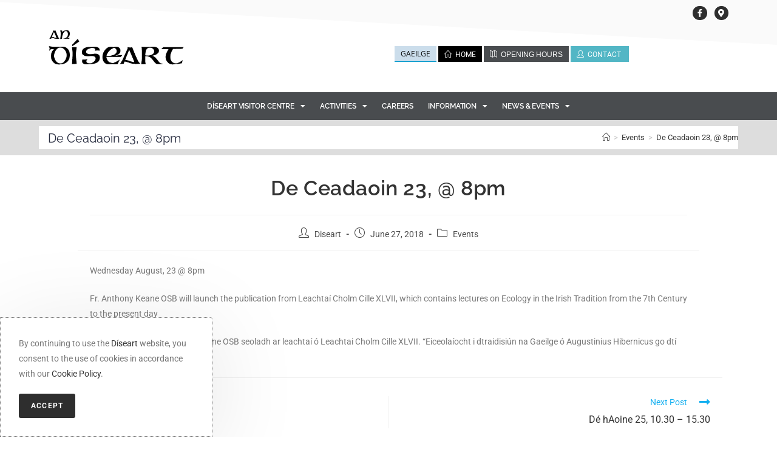

--- FILE ---
content_type: text/html; charset=UTF-8
request_url: https://diseart.ie/de-ceadaoin-23-8pm/
body_size: 22495
content:
<!DOCTYPE html>
<html class="html" dir="ltr" lang="en-US" prefix="og: https://ogp.me/ns#">
<head>
	<meta charset="UTF-8">
	<link rel="profile" href="https://gmpg.org/xfn/11">

		<style>img:is([sizes="auto" i], [sizes^="auto," i]) { contain-intrinsic-size: 3000px 1500px }</style>
	<link rel="alternate" hreflang="en" href="https://diseart.ie/de-ceadaoin-23-8pm/" />
<link rel="alternate" hreflang="x-default" href="https://diseart.ie/de-ceadaoin-23-8pm/" />

		<!-- All in One SEO 4.8.8 - aioseo.com -->
	<meta name="description" content="Wednesday August, 23 @ 8pm Fr. Anthony Keane OSB will launch the publication from Leachtaí Cholm Cille XLVII, which contains lectures on Ecology in the Irish Tradition from the 7th Century to the present day Déanfaidh An tAth. Anthony Keane OSB seoladh ar leachtaí ó Leachtai Cholm Cille XLVII. &quot;Eiceolaíocht i dtraidisiún na Gaeilge ó" />
	<meta name="robots" content="max-image-preview:large" />
	<meta name="author" content="Diseart"/>
	<link rel="canonical" href="https://diseart.ie/de-ceadaoin-23-8pm/" />
	<meta name="generator" content="All in One SEO (AIOSEO) 4.8.8" />
		<meta property="og:locale" content="en_US" />
		<meta property="og:site_name" content="Díseart Institute of Irish Spirituality and Culture in Dingle - Dingle, Kerry, Ireland" />
		<meta property="og:type" content="article" />
		<meta property="og:title" content="De Ceadaoin 23, @ 8pm - Díseart Institute of Irish Spirituality and Culture in Dingle" />
		<meta property="og:description" content="Wednesday August, 23 @ 8pm Fr. Anthony Keane OSB will launch the publication from Leachtaí Cholm Cille XLVII, which contains lectures on Ecology in the Irish Tradition from the 7th Century to the present day Déanfaidh An tAth. Anthony Keane OSB seoladh ar leachtaí ó Leachtai Cholm Cille XLVII. &quot;Eiceolaíocht i dtraidisiún na Gaeilge ó" />
		<meta property="og:url" content="https://diseart.ie/de-ceadaoin-23-8pm/" />
		<meta property="og:image" content="https://diseart.ie/wp-content/uploads/2018/06/diseart-logo.png" />
		<meta property="og:image:secure_url" content="https://diseart.ie/wp-content/uploads/2018/06/diseart-logo.png" />
		<meta property="og:image:width" content="342" />
		<meta property="og:image:height" content="77" />
		<meta property="article:published_time" content="2018-06-27T15:03:10+00:00" />
		<meta property="article:modified_time" content="2018-06-27T15:03:22+00:00" />
		<meta name="twitter:card" content="summary_large_image" />
		<meta name="twitter:title" content="De Ceadaoin 23, @ 8pm - Díseart Institute of Irish Spirituality and Culture in Dingle" />
		<meta name="twitter:description" content="Wednesday August, 23 @ 8pm Fr. Anthony Keane OSB will launch the publication from Leachtaí Cholm Cille XLVII, which contains lectures on Ecology in the Irish Tradition from the 7th Century to the present day Déanfaidh An tAth. Anthony Keane OSB seoladh ar leachtaí ó Leachtai Cholm Cille XLVII. &quot;Eiceolaíocht i dtraidisiún na Gaeilge ó" />
		<meta name="twitter:image" content="https://diseart.ie/wp-content/uploads/2018/06/diseart-logo.png" />
		<script type="application/ld+json" class="aioseo-schema">
			{"@context":"https:\/\/schema.org","@graph":[{"@type":"BlogPosting","@id":"https:\/\/diseart.ie\/de-ceadaoin-23-8pm\/#blogposting","name":"De Ceadaoin 23, @ 8pm - D\u00edseart Institute of Irish Spirituality and Culture in Dingle","headline":"De Ceadaoin 23, @ 8pm","author":{"@id":"https:\/\/diseart.ie\/author\/diseartdev\/#author"},"publisher":{"@id":"https:\/\/diseart.ie\/#organization"},"image":{"@type":"ImageObject","url":"https:\/\/diseart.ie\/wp-content\/uploads\/2018\/06\/diseart-logo.png","@id":"https:\/\/diseart.ie\/#articleImage","width":342,"height":77},"datePublished":"2018-06-27T15:03:10+00:00","dateModified":"2018-06-27T15:03:22+00:00","inLanguage":"en-US","mainEntityOfPage":{"@id":"https:\/\/diseart.ie\/de-ceadaoin-23-8pm\/#webpage"},"isPartOf":{"@id":"https:\/\/diseart.ie\/de-ceadaoin-23-8pm\/#webpage"},"articleSection":"Events"},{"@type":"BreadcrumbList","@id":"https:\/\/diseart.ie\/de-ceadaoin-23-8pm\/#breadcrumblist","itemListElement":[{"@type":"ListItem","@id":"https:\/\/diseart.ie#listItem","position":1,"name":"Home","item":"https:\/\/diseart.ie","nextItem":{"@type":"ListItem","@id":"https:\/\/diseart.ie\/category\/events\/#listItem","name":"Events"}},{"@type":"ListItem","@id":"https:\/\/diseart.ie\/category\/events\/#listItem","position":2,"name":"Events","item":"https:\/\/diseart.ie\/category\/events\/","nextItem":{"@type":"ListItem","@id":"https:\/\/diseart.ie\/de-ceadaoin-23-8pm\/#listItem","name":"De Ceadaoin 23, @ 8pm"},"previousItem":{"@type":"ListItem","@id":"https:\/\/diseart.ie#listItem","name":"Home"}},{"@type":"ListItem","@id":"https:\/\/diseart.ie\/de-ceadaoin-23-8pm\/#listItem","position":3,"name":"De Ceadaoin 23, @ 8pm","previousItem":{"@type":"ListItem","@id":"https:\/\/diseart.ie\/category\/events\/#listItem","name":"Events"}}]},{"@type":"Organization","@id":"https:\/\/diseart.ie\/#organization","name":"D\u00edseart Institute of Irish Spirituality and Culture in Dingle","description":"Dingle, Kerry, Ireland","url":"https:\/\/diseart.ie\/","logo":{"@type":"ImageObject","url":"https:\/\/diseart.ie\/wp-content\/uploads\/2018\/06\/diseart-logo.png","@id":"https:\/\/diseart.ie\/de-ceadaoin-23-8pm\/#organizationLogo","width":342,"height":77},"image":{"@id":"https:\/\/diseart.ie\/de-ceadaoin-23-8pm\/#organizationLogo"}},{"@type":"Person","@id":"https:\/\/diseart.ie\/author\/diseartdev\/#author","url":"https:\/\/diseart.ie\/author\/diseartdev\/","name":"Diseart","image":{"@type":"ImageObject","@id":"https:\/\/diseart.ie\/de-ceadaoin-23-8pm\/#authorImage","url":"https:\/\/secure.gravatar.com\/avatar\/3a561e3d37de32893c6064dc19ae84545a02f9eb37827aa8937d1abf8c33521e?s=96&d=mm&r=g","width":96,"height":96,"caption":"Diseart"}},{"@type":"WebPage","@id":"https:\/\/diseart.ie\/de-ceadaoin-23-8pm\/#webpage","url":"https:\/\/diseart.ie\/de-ceadaoin-23-8pm\/","name":"De Ceadaoin 23, @ 8pm - D\u00edseart Institute of Irish Spirituality and Culture in Dingle","description":"Wednesday August, 23 @ 8pm Fr. Anthony Keane OSB will launch the publication from Leachta\u00ed Cholm Cille XLVII, which contains lectures on Ecology in the Irish Tradition from the 7th Century to the present day D\u00e9anfaidh An tAth. Anthony Keane OSB seoladh ar leachta\u00ed \u00f3 Leachtai Cholm Cille XLVII. \"Eiceola\u00edocht i dtraidisi\u00fan na Gaeilge \u00f3","inLanguage":"en-US","isPartOf":{"@id":"https:\/\/diseart.ie\/#website"},"breadcrumb":{"@id":"https:\/\/diseart.ie\/de-ceadaoin-23-8pm\/#breadcrumblist"},"author":{"@id":"https:\/\/diseart.ie\/author\/diseartdev\/#author"},"creator":{"@id":"https:\/\/diseart.ie\/author\/diseartdev\/#author"},"datePublished":"2018-06-27T15:03:10+00:00","dateModified":"2018-06-27T15:03:22+00:00"},{"@type":"WebSite","@id":"https:\/\/diseart.ie\/#website","url":"https:\/\/diseart.ie\/","name":"D\u00edseart Institute of Irish Spirituality and Culture in Dingle","description":"Dingle, Kerry, Ireland","inLanguage":"en-US","publisher":{"@id":"https:\/\/diseart.ie\/#organization"}}]}
		</script>
		<!-- All in One SEO -->

<link rel="pingback" href="https://diseart.ie/xmlrpc.php">
<meta name="viewport" content="width=device-width, initial-scale=1">
	<!-- This site is optimized with the Yoast SEO plugin v26.1.1 - https://yoast.com/wordpress/plugins/seo/ -->
	<title>De Ceadaoin 23, @ 8pm - Díseart Institute of Irish Spirituality and Culture in Dingle</title>
	<link rel="canonical" href="https://diseart.ie/de-ceadaoin-23-8pm/" />
	<meta property="og:locale" content="en_US" />
	<meta property="og:type" content="article" />
	<meta property="og:title" content="De Ceadaoin 23, @ 8pm - Díseart Institute of Irish Spirituality and Culture in Dingle" />
	<meta property="og:description" content="Wednesday August, 23 @ 8pm Fr. Anthony Keane OSB will launch the publication from Leachtaí Cholm Cille XLVII, which contains lectures on Ecology in the Irish Tradition from the 7th Century to the present day Déanfaidh An tAth. Anthony Keane OSB seoladh ar leachtaí ó Leachtai Cholm Cille XLVII. &#8220;Eiceolaíocht i dtraidisiún na Gaeilge ó [&hellip;]" />
	<meta property="og:url" content="https://diseart.ie/de-ceadaoin-23-8pm/" />
	<meta property="og:site_name" content="Díseart Institute of Irish Spirituality and Culture in Dingle" />
	<meta property="article:publisher" content="https://www.facebook.com/An-D%c3%adseart-262189877130385/?ref=br_rs" />
	<meta property="article:published_time" content="2018-06-27T15:03:10+00:00" />
	<meta property="article:modified_time" content="2018-06-27T15:03:22+00:00" />
	<meta name="author" content="Diseart" />
	<meta name="twitter:card" content="summary_large_image" />
	<meta name="twitter:label1" content="Written by" />
	<meta name="twitter:data1" content="Diseart" />
	<script type="application/ld+json" class="yoast-schema-graph">{"@context":"https://schema.org","@graph":[{"@type":"Article","@id":"https://diseart.ie/de-ceadaoin-23-8pm/#article","isPartOf":{"@id":"https://diseart.ie/de-ceadaoin-23-8pm/"},"author":{"name":"Diseart","@id":"https://diseart.ie/#/schema/person/bba3e903ad6d30d15e723702ed0fe437"},"headline":"De Ceadaoin 23, @ 8pm","datePublished":"2018-06-27T15:03:10+00:00","dateModified":"2018-06-27T15:03:22+00:00","mainEntityOfPage":{"@id":"https://diseart.ie/de-ceadaoin-23-8pm/"},"wordCount":63,"commentCount":0,"publisher":{"@id":"https://diseart.ie/#organization"},"articleSection":["Events"],"inLanguage":"en-US","potentialAction":[{"@type":"CommentAction","name":"Comment","target":["https://diseart.ie/de-ceadaoin-23-8pm/#respond"]}]},{"@type":"WebPage","@id":"https://diseart.ie/de-ceadaoin-23-8pm/","url":"https://diseart.ie/de-ceadaoin-23-8pm/","name":"De Ceadaoin 23, @ 8pm - Díseart Institute of Irish Spirituality and Culture in Dingle","isPartOf":{"@id":"https://diseart.ie/#website"},"datePublished":"2018-06-27T15:03:10+00:00","dateModified":"2018-06-27T15:03:22+00:00","breadcrumb":{"@id":"https://diseart.ie/de-ceadaoin-23-8pm/#breadcrumb"},"inLanguage":"en-US","potentialAction":[{"@type":"ReadAction","target":["https://diseart.ie/de-ceadaoin-23-8pm/"]}]},{"@type":"BreadcrumbList","@id":"https://diseart.ie/de-ceadaoin-23-8pm/#breadcrumb","itemListElement":[{"@type":"ListItem","position":1,"name":"Home","item":"https://diseart.ie/"},{"@type":"ListItem","position":2,"name":"De Ceadaoin 23, @ 8pm"}]},{"@type":"WebSite","@id":"https://diseart.ie/#website","url":"https://diseart.ie/","name":"Díseart Institute of Irish Spirituality and Culture in Dingle","description":"Dingle, Kerry, Ireland","publisher":{"@id":"https://diseart.ie/#organization"},"potentialAction":[{"@type":"SearchAction","target":{"@type":"EntryPoint","urlTemplate":"https://diseart.ie/?s={search_term_string}"},"query-input":{"@type":"PropertyValueSpecification","valueRequired":true,"valueName":"search_term_string"}}],"inLanguage":"en-US"},{"@type":"Organization","@id":"https://diseart.ie/#organization","name":"Díseart Centre of Irish Spirituality and Culture","url":"https://diseart.ie/","logo":{"@type":"ImageObject","inLanguage":"en-US","@id":"https://diseart.ie/#/schema/logo/image/","url":"http://diseart.ie/wp-content/uploads/2018/06/diseart-logo-v2.png","contentUrl":"http://diseart.ie/wp-content/uploads/2018/06/diseart-logo-v2.png","width":400,"height":150,"caption":"Díseart Centre of Irish Spirituality and Culture"},"image":{"@id":"https://diseart.ie/#/schema/logo/image/"},"sameAs":["https://www.facebook.com/An-Díseart-262189877130385/?ref=br_rs"]},{"@type":"Person","@id":"https://diseart.ie/#/schema/person/bba3e903ad6d30d15e723702ed0fe437","name":"Diseart","image":{"@type":"ImageObject","inLanguage":"en-US","@id":"https://diseart.ie/#/schema/person/image/","url":"https://secure.gravatar.com/avatar/3a561e3d37de32893c6064dc19ae84545a02f9eb37827aa8937d1abf8c33521e?s=96&d=mm&r=g","contentUrl":"https://secure.gravatar.com/avatar/3a561e3d37de32893c6064dc19ae84545a02f9eb37827aa8937d1abf8c33521e?s=96&d=mm&r=g","caption":"Diseart"}}]}</script>
	<!-- / Yoast SEO plugin. -->


<link rel='dns-prefetch' href='//fonts.googleapis.com' />
<link rel="alternate" type="application/rss+xml" title="Díseart Institute of Irish Spirituality and Culture in Dingle &raquo; Feed" href="https://diseart.ie/feed/" />
<link rel="alternate" type="application/rss+xml" title="Díseart Institute of Irish Spirituality and Culture in Dingle &raquo; Comments Feed" href="https://diseart.ie/comments/feed/" />
<link rel="alternate" type="application/rss+xml" title="Díseart Institute of Irish Spirituality and Culture in Dingle &raquo; De Ceadaoin 23, @ 8pm Comments Feed" href="https://diseart.ie/de-ceadaoin-23-8pm/feed/" />
		<!-- This site uses the Google Analytics by MonsterInsights plugin v9.9.0 - Using Analytics tracking - https://www.monsterinsights.com/ -->
							<script src="//www.googletagmanager.com/gtag/js?id=G-4TNV918R69"  data-cfasync="false" data-wpfc-render="false" async></script>
			<script data-cfasync="false" data-wpfc-render="false">
				var mi_version = '9.9.0';
				var mi_track_user = true;
				var mi_no_track_reason = '';
								var MonsterInsightsDefaultLocations = {"page_location":"https:\/\/diseart.ie\/de-ceadaoin-23-8pm\/"};
								if ( typeof MonsterInsightsPrivacyGuardFilter === 'function' ) {
					var MonsterInsightsLocations = (typeof MonsterInsightsExcludeQuery === 'object') ? MonsterInsightsPrivacyGuardFilter( MonsterInsightsExcludeQuery ) : MonsterInsightsPrivacyGuardFilter( MonsterInsightsDefaultLocations );
				} else {
					var MonsterInsightsLocations = (typeof MonsterInsightsExcludeQuery === 'object') ? MonsterInsightsExcludeQuery : MonsterInsightsDefaultLocations;
				}

								var disableStrs = [
										'ga-disable-G-4TNV918R69',
									];

				/* Function to detect opted out users */
				function __gtagTrackerIsOptedOut() {
					for (var index = 0; index < disableStrs.length; index++) {
						if (document.cookie.indexOf(disableStrs[index] + '=true') > -1) {
							return true;
						}
					}

					return false;
				}

				/* Disable tracking if the opt-out cookie exists. */
				if (__gtagTrackerIsOptedOut()) {
					for (var index = 0; index < disableStrs.length; index++) {
						window[disableStrs[index]] = true;
					}
				}

				/* Opt-out function */
				function __gtagTrackerOptout() {
					for (var index = 0; index < disableStrs.length; index++) {
						document.cookie = disableStrs[index] + '=true; expires=Thu, 31 Dec 2099 23:59:59 UTC; path=/';
						window[disableStrs[index]] = true;
					}
				}

				if ('undefined' === typeof gaOptout) {
					function gaOptout() {
						__gtagTrackerOptout();
					}
				}
								window.dataLayer = window.dataLayer || [];

				window.MonsterInsightsDualTracker = {
					helpers: {},
					trackers: {},
				};
				if (mi_track_user) {
					function __gtagDataLayer() {
						dataLayer.push(arguments);
					}

					function __gtagTracker(type, name, parameters) {
						if (!parameters) {
							parameters = {};
						}

						if (parameters.send_to) {
							__gtagDataLayer.apply(null, arguments);
							return;
						}

						if (type === 'event') {
														parameters.send_to = monsterinsights_frontend.v4_id;
							var hookName = name;
							if (typeof parameters['event_category'] !== 'undefined') {
								hookName = parameters['event_category'] + ':' + name;
							}

							if (typeof MonsterInsightsDualTracker.trackers[hookName] !== 'undefined') {
								MonsterInsightsDualTracker.trackers[hookName](parameters);
							} else {
								__gtagDataLayer('event', name, parameters);
							}
							
						} else {
							__gtagDataLayer.apply(null, arguments);
						}
					}

					__gtagTracker('js', new Date());
					__gtagTracker('set', {
						'developer_id.dZGIzZG': true,
											});
					if ( MonsterInsightsLocations.page_location ) {
						__gtagTracker('set', MonsterInsightsLocations);
					}
										__gtagTracker('config', 'G-4TNV918R69', {"forceSSL":"true","link_attribution":"true"} );
										window.gtag = __gtagTracker;										(function () {
						/* https://developers.google.com/analytics/devguides/collection/analyticsjs/ */
						/* ga and __gaTracker compatibility shim. */
						var noopfn = function () {
							return null;
						};
						var newtracker = function () {
							return new Tracker();
						};
						var Tracker = function () {
							return null;
						};
						var p = Tracker.prototype;
						p.get = noopfn;
						p.set = noopfn;
						p.send = function () {
							var args = Array.prototype.slice.call(arguments);
							args.unshift('send');
							__gaTracker.apply(null, args);
						};
						var __gaTracker = function () {
							var len = arguments.length;
							if (len === 0) {
								return;
							}
							var f = arguments[len - 1];
							if (typeof f !== 'object' || f === null || typeof f.hitCallback !== 'function') {
								if ('send' === arguments[0]) {
									var hitConverted, hitObject = false, action;
									if ('event' === arguments[1]) {
										if ('undefined' !== typeof arguments[3]) {
											hitObject = {
												'eventAction': arguments[3],
												'eventCategory': arguments[2],
												'eventLabel': arguments[4],
												'value': arguments[5] ? arguments[5] : 1,
											}
										}
									}
									if ('pageview' === arguments[1]) {
										if ('undefined' !== typeof arguments[2]) {
											hitObject = {
												'eventAction': 'page_view',
												'page_path': arguments[2],
											}
										}
									}
									if (typeof arguments[2] === 'object') {
										hitObject = arguments[2];
									}
									if (typeof arguments[5] === 'object') {
										Object.assign(hitObject, arguments[5]);
									}
									if ('undefined' !== typeof arguments[1].hitType) {
										hitObject = arguments[1];
										if ('pageview' === hitObject.hitType) {
											hitObject.eventAction = 'page_view';
										}
									}
									if (hitObject) {
										action = 'timing' === arguments[1].hitType ? 'timing_complete' : hitObject.eventAction;
										hitConverted = mapArgs(hitObject);
										__gtagTracker('event', action, hitConverted);
									}
								}
								return;
							}

							function mapArgs(args) {
								var arg, hit = {};
								var gaMap = {
									'eventCategory': 'event_category',
									'eventAction': 'event_action',
									'eventLabel': 'event_label',
									'eventValue': 'event_value',
									'nonInteraction': 'non_interaction',
									'timingCategory': 'event_category',
									'timingVar': 'name',
									'timingValue': 'value',
									'timingLabel': 'event_label',
									'page': 'page_path',
									'location': 'page_location',
									'title': 'page_title',
									'referrer' : 'page_referrer',
								};
								for (arg in args) {
																		if (!(!args.hasOwnProperty(arg) || !gaMap.hasOwnProperty(arg))) {
										hit[gaMap[arg]] = args[arg];
									} else {
										hit[arg] = args[arg];
									}
								}
								return hit;
							}

							try {
								f.hitCallback();
							} catch (ex) {
							}
						};
						__gaTracker.create = newtracker;
						__gaTracker.getByName = newtracker;
						__gaTracker.getAll = function () {
							return [];
						};
						__gaTracker.remove = noopfn;
						__gaTracker.loaded = true;
						window['__gaTracker'] = __gaTracker;
					})();
									} else {
										console.log("");
					(function () {
						function __gtagTracker() {
							return null;
						}

						window['__gtagTracker'] = __gtagTracker;
						window['gtag'] = __gtagTracker;
					})();
									}
			</script>
			
							<!-- / Google Analytics by MonsterInsights -->
		<script>
window._wpemojiSettings = {"baseUrl":"https:\/\/s.w.org\/images\/core\/emoji\/16.0.1\/72x72\/","ext":".png","svgUrl":"https:\/\/s.w.org\/images\/core\/emoji\/16.0.1\/svg\/","svgExt":".svg","source":{"concatemoji":"https:\/\/diseart.ie\/wp-includes\/js\/wp-emoji-release.min.js?ver=bc07bf8a726d718ffb00fbfa52767351"}};
/*! This file is auto-generated */
!function(s,n){var o,i,e;function c(e){try{var t={supportTests:e,timestamp:(new Date).valueOf()};sessionStorage.setItem(o,JSON.stringify(t))}catch(e){}}function p(e,t,n){e.clearRect(0,0,e.canvas.width,e.canvas.height),e.fillText(t,0,0);var t=new Uint32Array(e.getImageData(0,0,e.canvas.width,e.canvas.height).data),a=(e.clearRect(0,0,e.canvas.width,e.canvas.height),e.fillText(n,0,0),new Uint32Array(e.getImageData(0,0,e.canvas.width,e.canvas.height).data));return t.every(function(e,t){return e===a[t]})}function u(e,t){e.clearRect(0,0,e.canvas.width,e.canvas.height),e.fillText(t,0,0);for(var n=e.getImageData(16,16,1,1),a=0;a<n.data.length;a++)if(0!==n.data[a])return!1;return!0}function f(e,t,n,a){switch(t){case"flag":return n(e,"\ud83c\udff3\ufe0f\u200d\u26a7\ufe0f","\ud83c\udff3\ufe0f\u200b\u26a7\ufe0f")?!1:!n(e,"\ud83c\udde8\ud83c\uddf6","\ud83c\udde8\u200b\ud83c\uddf6")&&!n(e,"\ud83c\udff4\udb40\udc67\udb40\udc62\udb40\udc65\udb40\udc6e\udb40\udc67\udb40\udc7f","\ud83c\udff4\u200b\udb40\udc67\u200b\udb40\udc62\u200b\udb40\udc65\u200b\udb40\udc6e\u200b\udb40\udc67\u200b\udb40\udc7f");case"emoji":return!a(e,"\ud83e\udedf")}return!1}function g(e,t,n,a){var r="undefined"!=typeof WorkerGlobalScope&&self instanceof WorkerGlobalScope?new OffscreenCanvas(300,150):s.createElement("canvas"),o=r.getContext("2d",{willReadFrequently:!0}),i=(o.textBaseline="top",o.font="600 32px Arial",{});return e.forEach(function(e){i[e]=t(o,e,n,a)}),i}function t(e){var t=s.createElement("script");t.src=e,t.defer=!0,s.head.appendChild(t)}"undefined"!=typeof Promise&&(o="wpEmojiSettingsSupports",i=["flag","emoji"],n.supports={everything:!0,everythingExceptFlag:!0},e=new Promise(function(e){s.addEventListener("DOMContentLoaded",e,{once:!0})}),new Promise(function(t){var n=function(){try{var e=JSON.parse(sessionStorage.getItem(o));if("object"==typeof e&&"number"==typeof e.timestamp&&(new Date).valueOf()<e.timestamp+604800&&"object"==typeof e.supportTests)return e.supportTests}catch(e){}return null}();if(!n){if("undefined"!=typeof Worker&&"undefined"!=typeof OffscreenCanvas&&"undefined"!=typeof URL&&URL.createObjectURL&&"undefined"!=typeof Blob)try{var e="postMessage("+g.toString()+"("+[JSON.stringify(i),f.toString(),p.toString(),u.toString()].join(",")+"));",a=new Blob([e],{type:"text/javascript"}),r=new Worker(URL.createObjectURL(a),{name:"wpTestEmojiSupports"});return void(r.onmessage=function(e){c(n=e.data),r.terminate(),t(n)})}catch(e){}c(n=g(i,f,p,u))}t(n)}).then(function(e){for(var t in e)n.supports[t]=e[t],n.supports.everything=n.supports.everything&&n.supports[t],"flag"!==t&&(n.supports.everythingExceptFlag=n.supports.everythingExceptFlag&&n.supports[t]);n.supports.everythingExceptFlag=n.supports.everythingExceptFlag&&!n.supports.flag,n.DOMReady=!1,n.readyCallback=function(){n.DOMReady=!0}}).then(function(){return e}).then(function(){var e;n.supports.everything||(n.readyCallback(),(e=n.source||{}).concatemoji?t(e.concatemoji):e.wpemoji&&e.twemoji&&(t(e.twemoji),t(e.wpemoji)))}))}((window,document),window._wpemojiSettings);
</script>
<link rel='stylesheet' id='isepb-front-style-css' href='https://diseart.ie/wp-content/plugins/impressive-sliders-for-elementor-page-builder/css/isepb-front.css?ver=bc07bf8a726d718ffb00fbfa52767351' media='all' />
<style id='wp-emoji-styles-inline-css'>

	img.wp-smiley, img.emoji {
		display: inline !important;
		border: none !important;
		box-shadow: none !important;
		height: 1em !important;
		width: 1em !important;
		margin: 0 0.07em !important;
		vertical-align: -0.1em !important;
		background: none !important;
		padding: 0 !important;
	}
</style>
<link rel='stylesheet' id='wp-block-library-css' href='https://diseart.ie/wp-includes/css/dist/block-library/style.min.css?ver=bc07bf8a726d718ffb00fbfa52767351' media='all' />
<style id='wp-block-library-theme-inline-css'>
.wp-block-audio :where(figcaption){color:#555;font-size:13px;text-align:center}.is-dark-theme .wp-block-audio :where(figcaption){color:#ffffffa6}.wp-block-audio{margin:0 0 1em}.wp-block-code{border:1px solid #ccc;border-radius:4px;font-family:Menlo,Consolas,monaco,monospace;padding:.8em 1em}.wp-block-embed :where(figcaption){color:#555;font-size:13px;text-align:center}.is-dark-theme .wp-block-embed :where(figcaption){color:#ffffffa6}.wp-block-embed{margin:0 0 1em}.blocks-gallery-caption{color:#555;font-size:13px;text-align:center}.is-dark-theme .blocks-gallery-caption{color:#ffffffa6}:root :where(.wp-block-image figcaption){color:#555;font-size:13px;text-align:center}.is-dark-theme :root :where(.wp-block-image figcaption){color:#ffffffa6}.wp-block-image{margin:0 0 1em}.wp-block-pullquote{border-bottom:4px solid;border-top:4px solid;color:currentColor;margin-bottom:1.75em}.wp-block-pullquote cite,.wp-block-pullquote footer,.wp-block-pullquote__citation{color:currentColor;font-size:.8125em;font-style:normal;text-transform:uppercase}.wp-block-quote{border-left:.25em solid;margin:0 0 1.75em;padding-left:1em}.wp-block-quote cite,.wp-block-quote footer{color:currentColor;font-size:.8125em;font-style:normal;position:relative}.wp-block-quote:where(.has-text-align-right){border-left:none;border-right:.25em solid;padding-left:0;padding-right:1em}.wp-block-quote:where(.has-text-align-center){border:none;padding-left:0}.wp-block-quote.is-large,.wp-block-quote.is-style-large,.wp-block-quote:where(.is-style-plain){border:none}.wp-block-search .wp-block-search__label{font-weight:700}.wp-block-search__button{border:1px solid #ccc;padding:.375em .625em}:where(.wp-block-group.has-background){padding:1.25em 2.375em}.wp-block-separator.has-css-opacity{opacity:.4}.wp-block-separator{border:none;border-bottom:2px solid;margin-left:auto;margin-right:auto}.wp-block-separator.has-alpha-channel-opacity{opacity:1}.wp-block-separator:not(.is-style-wide):not(.is-style-dots){width:100px}.wp-block-separator.has-background:not(.is-style-dots){border-bottom:none;height:1px}.wp-block-separator.has-background:not(.is-style-wide):not(.is-style-dots){height:2px}.wp-block-table{margin:0 0 1em}.wp-block-table td,.wp-block-table th{word-break:normal}.wp-block-table :where(figcaption){color:#555;font-size:13px;text-align:center}.is-dark-theme .wp-block-table :where(figcaption){color:#ffffffa6}.wp-block-video :where(figcaption){color:#555;font-size:13px;text-align:center}.is-dark-theme .wp-block-video :where(figcaption){color:#ffffffa6}.wp-block-video{margin:0 0 1em}:root :where(.wp-block-template-part.has-background){margin-bottom:0;margin-top:0;padding:1.25em 2.375em}
</style>
<style id='classic-theme-styles-inline-css'>
/*! This file is auto-generated */
.wp-block-button__link{color:#fff;background-color:#32373c;border-radius:9999px;box-shadow:none;text-decoration:none;padding:calc(.667em + 2px) calc(1.333em + 2px);font-size:1.125em}.wp-block-file__button{background:#32373c;color:#fff;text-decoration:none}
</style>
<style id='global-styles-inline-css'>
:root{--wp--preset--aspect-ratio--square: 1;--wp--preset--aspect-ratio--4-3: 4/3;--wp--preset--aspect-ratio--3-4: 3/4;--wp--preset--aspect-ratio--3-2: 3/2;--wp--preset--aspect-ratio--2-3: 2/3;--wp--preset--aspect-ratio--16-9: 16/9;--wp--preset--aspect-ratio--9-16: 9/16;--wp--preset--color--black: #000000;--wp--preset--color--cyan-bluish-gray: #abb8c3;--wp--preset--color--white: #ffffff;--wp--preset--color--pale-pink: #f78da7;--wp--preset--color--vivid-red: #cf2e2e;--wp--preset--color--luminous-vivid-orange: #ff6900;--wp--preset--color--luminous-vivid-amber: #fcb900;--wp--preset--color--light-green-cyan: #7bdcb5;--wp--preset--color--vivid-green-cyan: #00d084;--wp--preset--color--pale-cyan-blue: #8ed1fc;--wp--preset--color--vivid-cyan-blue: #0693e3;--wp--preset--color--vivid-purple: #9b51e0;--wp--preset--gradient--vivid-cyan-blue-to-vivid-purple: linear-gradient(135deg,rgba(6,147,227,1) 0%,rgb(155,81,224) 100%);--wp--preset--gradient--light-green-cyan-to-vivid-green-cyan: linear-gradient(135deg,rgb(122,220,180) 0%,rgb(0,208,130) 100%);--wp--preset--gradient--luminous-vivid-amber-to-luminous-vivid-orange: linear-gradient(135deg,rgba(252,185,0,1) 0%,rgba(255,105,0,1) 100%);--wp--preset--gradient--luminous-vivid-orange-to-vivid-red: linear-gradient(135deg,rgba(255,105,0,1) 0%,rgb(207,46,46) 100%);--wp--preset--gradient--very-light-gray-to-cyan-bluish-gray: linear-gradient(135deg,rgb(238,238,238) 0%,rgb(169,184,195) 100%);--wp--preset--gradient--cool-to-warm-spectrum: linear-gradient(135deg,rgb(74,234,220) 0%,rgb(151,120,209) 20%,rgb(207,42,186) 40%,rgb(238,44,130) 60%,rgb(251,105,98) 80%,rgb(254,248,76) 100%);--wp--preset--gradient--blush-light-purple: linear-gradient(135deg,rgb(255,206,236) 0%,rgb(152,150,240) 100%);--wp--preset--gradient--blush-bordeaux: linear-gradient(135deg,rgb(254,205,165) 0%,rgb(254,45,45) 50%,rgb(107,0,62) 100%);--wp--preset--gradient--luminous-dusk: linear-gradient(135deg,rgb(255,203,112) 0%,rgb(199,81,192) 50%,rgb(65,88,208) 100%);--wp--preset--gradient--pale-ocean: linear-gradient(135deg,rgb(255,245,203) 0%,rgb(182,227,212) 50%,rgb(51,167,181) 100%);--wp--preset--gradient--electric-grass: linear-gradient(135deg,rgb(202,248,128) 0%,rgb(113,206,126) 100%);--wp--preset--gradient--midnight: linear-gradient(135deg,rgb(2,3,129) 0%,rgb(40,116,252) 100%);--wp--preset--font-size--small: 13px;--wp--preset--font-size--medium: 20px;--wp--preset--font-size--large: 36px;--wp--preset--font-size--x-large: 42px;--wp--preset--spacing--20: 0.44rem;--wp--preset--spacing--30: 0.67rem;--wp--preset--spacing--40: 1rem;--wp--preset--spacing--50: 1.5rem;--wp--preset--spacing--60: 2.25rem;--wp--preset--spacing--70: 3.38rem;--wp--preset--spacing--80: 5.06rem;--wp--preset--shadow--natural: 6px 6px 9px rgba(0, 0, 0, 0.2);--wp--preset--shadow--deep: 12px 12px 50px rgba(0, 0, 0, 0.4);--wp--preset--shadow--sharp: 6px 6px 0px rgba(0, 0, 0, 0.2);--wp--preset--shadow--outlined: 6px 6px 0px -3px rgba(255, 255, 255, 1), 6px 6px rgba(0, 0, 0, 1);--wp--preset--shadow--crisp: 6px 6px 0px rgba(0, 0, 0, 1);}:where(.is-layout-flex){gap: 0.5em;}:where(.is-layout-grid){gap: 0.5em;}body .is-layout-flex{display: flex;}.is-layout-flex{flex-wrap: wrap;align-items: center;}.is-layout-flex > :is(*, div){margin: 0;}body .is-layout-grid{display: grid;}.is-layout-grid > :is(*, div){margin: 0;}:where(.wp-block-columns.is-layout-flex){gap: 2em;}:where(.wp-block-columns.is-layout-grid){gap: 2em;}:where(.wp-block-post-template.is-layout-flex){gap: 1.25em;}:where(.wp-block-post-template.is-layout-grid){gap: 1.25em;}.has-black-color{color: var(--wp--preset--color--black) !important;}.has-cyan-bluish-gray-color{color: var(--wp--preset--color--cyan-bluish-gray) !important;}.has-white-color{color: var(--wp--preset--color--white) !important;}.has-pale-pink-color{color: var(--wp--preset--color--pale-pink) !important;}.has-vivid-red-color{color: var(--wp--preset--color--vivid-red) !important;}.has-luminous-vivid-orange-color{color: var(--wp--preset--color--luminous-vivid-orange) !important;}.has-luminous-vivid-amber-color{color: var(--wp--preset--color--luminous-vivid-amber) !important;}.has-light-green-cyan-color{color: var(--wp--preset--color--light-green-cyan) !important;}.has-vivid-green-cyan-color{color: var(--wp--preset--color--vivid-green-cyan) !important;}.has-pale-cyan-blue-color{color: var(--wp--preset--color--pale-cyan-blue) !important;}.has-vivid-cyan-blue-color{color: var(--wp--preset--color--vivid-cyan-blue) !important;}.has-vivid-purple-color{color: var(--wp--preset--color--vivid-purple) !important;}.has-black-background-color{background-color: var(--wp--preset--color--black) !important;}.has-cyan-bluish-gray-background-color{background-color: var(--wp--preset--color--cyan-bluish-gray) !important;}.has-white-background-color{background-color: var(--wp--preset--color--white) !important;}.has-pale-pink-background-color{background-color: var(--wp--preset--color--pale-pink) !important;}.has-vivid-red-background-color{background-color: var(--wp--preset--color--vivid-red) !important;}.has-luminous-vivid-orange-background-color{background-color: var(--wp--preset--color--luminous-vivid-orange) !important;}.has-luminous-vivid-amber-background-color{background-color: var(--wp--preset--color--luminous-vivid-amber) !important;}.has-light-green-cyan-background-color{background-color: var(--wp--preset--color--light-green-cyan) !important;}.has-vivid-green-cyan-background-color{background-color: var(--wp--preset--color--vivid-green-cyan) !important;}.has-pale-cyan-blue-background-color{background-color: var(--wp--preset--color--pale-cyan-blue) !important;}.has-vivid-cyan-blue-background-color{background-color: var(--wp--preset--color--vivid-cyan-blue) !important;}.has-vivid-purple-background-color{background-color: var(--wp--preset--color--vivid-purple) !important;}.has-black-border-color{border-color: var(--wp--preset--color--black) !important;}.has-cyan-bluish-gray-border-color{border-color: var(--wp--preset--color--cyan-bluish-gray) !important;}.has-white-border-color{border-color: var(--wp--preset--color--white) !important;}.has-pale-pink-border-color{border-color: var(--wp--preset--color--pale-pink) !important;}.has-vivid-red-border-color{border-color: var(--wp--preset--color--vivid-red) !important;}.has-luminous-vivid-orange-border-color{border-color: var(--wp--preset--color--luminous-vivid-orange) !important;}.has-luminous-vivid-amber-border-color{border-color: var(--wp--preset--color--luminous-vivid-amber) !important;}.has-light-green-cyan-border-color{border-color: var(--wp--preset--color--light-green-cyan) !important;}.has-vivid-green-cyan-border-color{border-color: var(--wp--preset--color--vivid-green-cyan) !important;}.has-pale-cyan-blue-border-color{border-color: var(--wp--preset--color--pale-cyan-blue) !important;}.has-vivid-cyan-blue-border-color{border-color: var(--wp--preset--color--vivid-cyan-blue) !important;}.has-vivid-purple-border-color{border-color: var(--wp--preset--color--vivid-purple) !important;}.has-vivid-cyan-blue-to-vivid-purple-gradient-background{background: var(--wp--preset--gradient--vivid-cyan-blue-to-vivid-purple) !important;}.has-light-green-cyan-to-vivid-green-cyan-gradient-background{background: var(--wp--preset--gradient--light-green-cyan-to-vivid-green-cyan) !important;}.has-luminous-vivid-amber-to-luminous-vivid-orange-gradient-background{background: var(--wp--preset--gradient--luminous-vivid-amber-to-luminous-vivid-orange) !important;}.has-luminous-vivid-orange-to-vivid-red-gradient-background{background: var(--wp--preset--gradient--luminous-vivid-orange-to-vivid-red) !important;}.has-very-light-gray-to-cyan-bluish-gray-gradient-background{background: var(--wp--preset--gradient--very-light-gray-to-cyan-bluish-gray) !important;}.has-cool-to-warm-spectrum-gradient-background{background: var(--wp--preset--gradient--cool-to-warm-spectrum) !important;}.has-blush-light-purple-gradient-background{background: var(--wp--preset--gradient--blush-light-purple) !important;}.has-blush-bordeaux-gradient-background{background: var(--wp--preset--gradient--blush-bordeaux) !important;}.has-luminous-dusk-gradient-background{background: var(--wp--preset--gradient--luminous-dusk) !important;}.has-pale-ocean-gradient-background{background: var(--wp--preset--gradient--pale-ocean) !important;}.has-electric-grass-gradient-background{background: var(--wp--preset--gradient--electric-grass) !important;}.has-midnight-gradient-background{background: var(--wp--preset--gradient--midnight) !important;}.has-small-font-size{font-size: var(--wp--preset--font-size--small) !important;}.has-medium-font-size{font-size: var(--wp--preset--font-size--medium) !important;}.has-large-font-size{font-size: var(--wp--preset--font-size--large) !important;}.has-x-large-font-size{font-size: var(--wp--preset--font-size--x-large) !important;}
:where(.wp-block-post-template.is-layout-flex){gap: 1.25em;}:where(.wp-block-post-template.is-layout-grid){gap: 1.25em;}
:where(.wp-block-columns.is-layout-flex){gap: 2em;}:where(.wp-block-columns.is-layout-grid){gap: 2em;}
:root :where(.wp-block-pullquote){font-size: 1.5em;line-height: 1.6;}
</style>
<link rel='stylesheet' id='wcml-dropdown-0-css' href='//diseart.ie/wp-content/plugins/woocommerce-multilingual/templates/currency-switchers/legacy-dropdown/style.css?ver=5.5.2.1' media='all' />
<style id='woocommerce-inline-inline-css'>
.woocommerce form .form-row .required { visibility: visible; }
</style>
<link rel='stylesheet' id='wpml-legacy-vertical-list-0-css' href='https://diseart.ie/wp-content/plugins/sitepress-multilingual-cms/templates/language-switchers/legacy-list-vertical/style.min.css?ver=1' media='all' />
<style id='wpml-legacy-vertical-list-0-inline-css'>
.wpml-ls-statics-shortcode_actions{background-color:#cbddeb;}.wpml-ls-statics-shortcode_actions, .wpml-ls-statics-shortcode_actions .wpml-ls-sub-menu, .wpml-ls-statics-shortcode_actions a {border-color:#0099cc;}.wpml-ls-statics-shortcode_actions a, .wpml-ls-statics-shortcode_actions .wpml-ls-sub-menu a, .wpml-ls-statics-shortcode_actions .wpml-ls-sub-menu a:link, .wpml-ls-statics-shortcode_actions li:not(.wpml-ls-current-language) .wpml-ls-link, .wpml-ls-statics-shortcode_actions li:not(.wpml-ls-current-language) .wpml-ls-link:link {color:#000000;background-color:#cbddeb;}.wpml-ls-statics-shortcode_actions .wpml-ls-sub-menu a:hover,.wpml-ls-statics-shortcode_actions .wpml-ls-sub-menu a:focus, .wpml-ls-statics-shortcode_actions .wpml-ls-sub-menu a:link:hover, .wpml-ls-statics-shortcode_actions .wpml-ls-sub-menu a:link:focus {color:#ffffff;background-color:#95bedd;}.wpml-ls-statics-shortcode_actions .wpml-ls-current-language > a {color:#ffffff;background-color:#95bedd;}.wpml-ls-statics-shortcode_actions .wpml-ls-current-language:hover>a, .wpml-ls-statics-shortcode_actions .wpml-ls-current-language>a:focus {color:#000000;background-color:#95bedd;}
</style>
<link rel='stylesheet' id='wpml-legacy-post-translations-0-css' href='https://diseart.ie/wp-content/plugins/sitepress-multilingual-cms/templates/language-switchers/legacy-post-translations/style.min.css?ver=1' media='all' />
<link rel='stylesheet' id='brands-styles-css' href='https://diseart.ie/wp-content/plugins/woocommerce/assets/css/brands.css?ver=10.2.2' media='all' />
<link rel='stylesheet' id='oceanwp-style-css' href='https://diseart.ie/wp-content/themes/oceanwp/assets/css/style.min.css?ver=1.0' media='all' />
<style id='oceanwp-style-inline-css'>
body div.wpforms-container-full .wpforms-form input[type=submit]:hover,
			body div.wpforms-container-full .wpforms-form input[type=submit]:active,
			body div.wpforms-container-full .wpforms-form button[type=submit]:hover,
			body div.wpforms-container-full .wpforms-form button[type=submit]:active,
			body div.wpforms-container-full .wpforms-form .wpforms-page-button:hover,
			body div.wpforms-container-full .wpforms-form .wpforms-page-button:active,
			body .wp-core-ui div.wpforms-container-full .wpforms-form input[type=submit]:hover,
			body .wp-core-ui div.wpforms-container-full .wpforms-form input[type=submit]:active,
			body .wp-core-ui div.wpforms-container-full .wpforms-form button[type=submit]:hover,
			body .wp-core-ui div.wpforms-container-full .wpforms-form button[type=submit]:active,
			body .wp-core-ui div.wpforms-container-full .wpforms-form .wpforms-page-button:hover,
			body .wp-core-ui div.wpforms-container-full .wpforms-form .wpforms-page-button:active {
					background: linear-gradient(0deg, rgba(0, 0, 0, 0.2), rgba(0, 0, 0, 0.2)), var(--wpforms-button-background-color-alt, var(--wpforms-button-background-color)) !important;
			}
</style>
<link rel='stylesheet' id='child-style-css' href='https://diseart.ie/wp-content/themes/diseart/style.css?ver=bc07bf8a726d718ffb00fbfa52767351' media='all' />
<link rel='stylesheet' id='elementor-frontend-css' href='https://diseart.ie/wp-content/plugins/elementor/assets/css/frontend.min.css?ver=3.32.4' media='all' />
<link rel='stylesheet' id='elementor-post-482-css' href='https://diseart.ie/wp-content/uploads/elementor/css/post-482.css?ver=1762431250' media='all' />
<link rel='stylesheet' id='oceanwp-woo-mini-cart-css' href='https://diseart.ie/wp-content/themes/oceanwp/assets/css/woo/woo-mini-cart.min.css?ver=bc07bf8a726d718ffb00fbfa52767351' media='all' />
<link rel='stylesheet' id='font-awesome-css' href='https://diseart.ie/wp-content/themes/oceanwp/assets/fonts/fontawesome/css/all.min.css?ver=6.4.2' media='all' />
<link rel='stylesheet' id='simple-line-icons-css' href='https://diseart.ie/wp-content/themes/oceanwp/assets/css/third/simple-line-icons.min.css?ver=2.4.0' media='all' />
<link rel='stylesheet' id='oceanwp-google-font-roboto-css' href='//fonts.googleapis.com/css?family=Roboto%3A100%2C200%2C300%2C400%2C500%2C600%2C700%2C800%2C900%2C100i%2C200i%2C300i%2C400i%2C500i%2C600i%2C700i%2C800i%2C900i&#038;subset=latin&#038;display=swap&#038;ver=bc07bf8a726d718ffb00fbfa52767351' media='all' />
<link rel='stylesheet' id='oceanwp-google-font-raleway-css' href='//fonts.googleapis.com/css?family=Raleway%3A100%2C200%2C300%2C400%2C500%2C600%2C700%2C800%2C900%2C100i%2C200i%2C300i%2C400i%2C500i%2C600i%2C700i%2C800i%2C900i&#038;subset=latin&#038;display=swap&#038;ver=bc07bf8a726d718ffb00fbfa52767351' media='all' />
<link rel='stylesheet' id='oceanwp-google-font-open-sans-css' href='//fonts.googleapis.com/css?family=Open+Sans%3A100%2C200%2C300%2C400%2C500%2C600%2C700%2C800%2C900%2C100i%2C200i%2C300i%2C400i%2C500i%2C600i%2C700i%2C800i%2C900i&#038;subset=latin&#038;display=swap&#038;ver=bc07bf8a726d718ffb00fbfa52767351' media='all' />
<link rel='stylesheet' id='widget-image-css' href='https://diseart.ie/wp-content/plugins/elementor/assets/css/widget-image.min.css?ver=3.32.4' media='all' />
<link rel='stylesheet' id='e-animation-grow-css' href='https://diseart.ie/wp-content/plugins/elementor/assets/lib/animations/styles/e-animation-grow.min.css?ver=3.32.4' media='all' />
<link rel='stylesheet' id='widget-social-icons-css' href='https://diseart.ie/wp-content/plugins/elementor/assets/css/widget-social-icons.min.css?ver=3.32.4' media='all' />
<link rel='stylesheet' id='e-apple-webkit-css' href='https://diseart.ie/wp-content/plugins/elementor/assets/css/conditionals/apple-webkit.min.css?ver=3.32.4' media='all' />
<link rel='stylesheet' id='e-shapes-css' href='https://diseart.ie/wp-content/plugins/elementor/assets/css/conditionals/shapes.min.css?ver=3.32.4' media='all' />
<link rel='stylesheet' id='widget-nav-menu-css' href='https://diseart.ie/wp-content/plugins/elementor-pro/assets/css/widget-nav-menu.min.css?ver=3.32.2' media='all' />
<link rel='stylesheet' id='elementor-icons-css' href='https://diseart.ie/wp-content/plugins/elementor/assets/lib/eicons/css/elementor-icons.min.css?ver=5.44.0' media='all' />
<link rel='stylesheet' id='elementor-post-1314-css' href='https://diseart.ie/wp-content/uploads/elementor/css/post-1314.css?ver=1762431250' media='all' />
<link rel='stylesheet' id='font-awesome-5-all-css' href='https://diseart.ie/wp-content/plugins/elementor/assets/lib/font-awesome/css/all.min.css?ver=3.32.4' media='all' />
<link rel='stylesheet' id='font-awesome-4-shim-css' href='https://diseart.ie/wp-content/plugins/elementor/assets/lib/font-awesome/css/v4-shims.min.css?ver=3.32.4' media='all' />
<link rel='stylesheet' id='elementor-post-1411-css' href='https://diseart.ie/wp-content/uploads/elementor/css/post-1411.css?ver=1762431250' media='all' />
<link rel='stylesheet' id='oceanwp-woocommerce-css' href='https://diseart.ie/wp-content/themes/oceanwp/assets/css/woo/woocommerce.min.css?ver=bc07bf8a726d718ffb00fbfa52767351' media='all' />
<link rel='stylesheet' id='oceanwp-woo-star-font-css' href='https://diseart.ie/wp-content/themes/oceanwp/assets/css/woo/woo-star-font.min.css?ver=bc07bf8a726d718ffb00fbfa52767351' media='all' />
<link rel='stylesheet' id='oceanwp-woo-quick-view-css' href='https://diseart.ie/wp-content/themes/oceanwp/assets/css/woo/woo-quick-view.min.css?ver=bc07bf8a726d718ffb00fbfa52767351' media='all' />
<link rel='stylesheet' id='ocean-cookie-notice-css' href='https://diseart.ie/wp-content/plugins/ocean-cookie-notice/assets/css/style.min.css?ver=bc07bf8a726d718ffb00fbfa52767351' media='all' />
<link rel='stylesheet' id='oe-widgets-style-css' href='https://diseart.ie/wp-content/plugins/ocean-extra/assets/css/widgets.css?ver=bc07bf8a726d718ffb00fbfa52767351' media='all' />
<link rel='stylesheet' id='elementor-gf-local-opensans-css' href='https://diseart.ie/wp-content/uploads/elementor/google-fonts/css/opensans.css?ver=1747671009' media='all' />
<link rel='stylesheet' id='elementor-gf-local-raleway-css' href='https://diseart.ie/wp-content/uploads/elementor/google-fonts/css/raleway.css?ver=1747671011' media='all' />
<link rel='stylesheet' id='elementor-gf-local-roboto-css' href='https://diseart.ie/wp-content/uploads/elementor/google-fonts/css/roboto.css?ver=1747671014' media='all' />
<link rel='stylesheet' id='elementor-icons-shared-0-css' href='https://diseart.ie/wp-content/plugins/elementor/assets/lib/font-awesome/css/fontawesome.min.css?ver=5.15.3' media='all' />
<link rel='stylesheet' id='elementor-icons-fa-brands-css' href='https://diseart.ie/wp-content/plugins/elementor/assets/lib/font-awesome/css/brands.min.css?ver=5.15.3' media='all' />
<link rel='stylesheet' id='elementor-icons-fa-solid-css' href='https://diseart.ie/wp-content/plugins/elementor/assets/lib/font-awesome/css/solid.min.css?ver=5.15.3' media='all' />
<script type="text/template" id="tmpl-variation-template">
	<div class="woocommerce-variation-description">{{{ data.variation.variation_description }}}</div>
	<div class="woocommerce-variation-price">{{{ data.variation.price_html }}}</div>
	<div class="woocommerce-variation-availability">{{{ data.variation.availability_html }}}</div>
</script>
<script type="text/template" id="tmpl-unavailable-variation-template">
	<p role="alert">Sorry, this product is unavailable. Please choose a different combination.</p>
</script>
<script src="https://diseart.ie/wp-content/plugins/google-analytics-for-wordpress/assets/js/frontend-gtag.min.js?ver=9.9.0" id="monsterinsights-frontend-script-js" async data-wp-strategy="async"></script>
<script data-cfasync="false" data-wpfc-render="false" id='monsterinsights-frontend-script-js-extra'>var monsterinsights_frontend = {"js_events_tracking":"true","download_extensions":"doc,pdf,ppt,zip,xls,docx,pptx,xlsx","inbound_paths":"[{\"path\":\"\\\/go\\\/\",\"label\":\"affiliate\"},{\"path\":\"\\\/recommend\\\/\",\"label\":\"affiliate\"}]","home_url":"https:\/\/diseart.ie","hash_tracking":"false","v4_id":"G-4TNV918R69"};</script>
<script src="https://diseart.ie/wp-includes/js/jquery/jquery.min.js?ver=3.7.1" id="jquery-core-js"></script>
<script src="https://diseart.ie/wp-includes/js/jquery/jquery-migrate.min.js?ver=3.4.1" id="jquery-migrate-js"></script>
<script src="https://diseart.ie/wp-content/plugins/woocommerce/assets/js/jquery-blockui/jquery.blockUI.min.js?ver=2.7.0-wc.10.2.2" id="jquery-blockui-js" defer data-wp-strategy="defer"></script>
<script id="wc-add-to-cart-js-extra">
var wc_add_to_cart_params = {"ajax_url":"\/wp-admin\/admin-ajax.php","wc_ajax_url":"\/?wc-ajax=%%endpoint%%","i18n_view_cart":"View cart","cart_url":"https:\/\/diseart.ie\/cart\/","is_cart":"","cart_redirect_after_add":"no"};
</script>
<script src="https://diseart.ie/wp-content/plugins/woocommerce/assets/js/frontend/add-to-cart.min.js?ver=10.2.2" id="wc-add-to-cart-js" defer data-wp-strategy="defer"></script>
<script src="https://diseart.ie/wp-content/plugins/woocommerce/assets/js/js-cookie/js.cookie.min.js?ver=2.1.4-wc.10.2.2" id="js-cookie-js" defer data-wp-strategy="defer"></script>
<script id="woocommerce-js-extra">
var woocommerce_params = {"ajax_url":"\/wp-admin\/admin-ajax.php","wc_ajax_url":"\/?wc-ajax=%%endpoint%%","i18n_password_show":"Show password","i18n_password_hide":"Hide password"};
</script>
<script src="https://diseart.ie/wp-content/plugins/woocommerce/assets/js/frontend/woocommerce.min.js?ver=10.2.2" id="woocommerce-js" defer data-wp-strategy="defer"></script>
<script src="https://diseart.ie/wp-content/plugins/elementor/assets/lib/font-awesome/js/v4-shims.min.js?ver=3.32.4" id="font-awesome-4-shim-js"></script>
<script id="wpml-browser-redirect-js-extra">
var wpml_browser_redirect_params = {"pageLanguage":"en","languageUrls":{"en_us":"https:\/\/diseart.ie\/de-ceadaoin-23-8pm\/","en":"https:\/\/diseart.ie\/de-ceadaoin-23-8pm\/","us":"https:\/\/diseart.ie\/de-ceadaoin-23-8pm\/","ga_ie":"https:\/\/diseart.ie\/ga\/","ga":"https:\/\/diseart.ie\/ga\/","ie":"https:\/\/diseart.ie\/ga\/"},"cookie":{"name":"_icl_visitor_lang_js","domain":"diseart.ie","path":"\/","expiration":24}};
</script>
<script src="https://diseart.ie/wp-content/plugins/sitepress-multilingual-cms/dist/js/browser-redirect/app.js?ver=483900" id="wpml-browser-redirect-js"></script>
<script src="https://diseart.ie/wp-includes/js/underscore.min.js?ver=1.13.7" id="underscore-js"></script>
<script id="wp-util-js-extra">
var _wpUtilSettings = {"ajax":{"url":"\/wp-admin\/admin-ajax.php"}};
</script>
<script src="https://diseart.ie/wp-includes/js/wp-util.min.js?ver=bc07bf8a726d718ffb00fbfa52767351" id="wp-util-js"></script>
<script id="wc-add-to-cart-variation-js-extra">
var wc_add_to_cart_variation_params = {"wc_ajax_url":"\/?wc-ajax=%%endpoint%%","i18n_no_matching_variations_text":"Sorry, no products matched your selection. Please choose a different combination.","i18n_make_a_selection_text":"Please select some product options before adding this product to your cart.","i18n_unavailable_text":"Sorry, this product is unavailable. Please choose a different combination.","i18n_reset_alert_text":"Your selection has been reset. Please select some product options before adding this product to your cart."};
</script>
<script src="https://diseart.ie/wp-content/plugins/woocommerce/assets/js/frontend/add-to-cart-variation.min.js?ver=10.2.2" id="wc-add-to-cart-variation-js" defer data-wp-strategy="defer"></script>
<script src="https://diseart.ie/wp-content/plugins/woocommerce/assets/js/flexslider/jquery.flexslider.min.js?ver=2.7.2-wc.10.2.2" id="flexslider-js" defer data-wp-strategy="defer"></script>
<script id="wc-cart-fragments-js-extra">
var wc_cart_fragments_params = {"ajax_url":"\/wp-admin\/admin-ajax.php","wc_ajax_url":"\/?wc-ajax=%%endpoint%%","cart_hash_key":"wc_cart_hash_e12f40495d7aeb3acc30672159de3cc0-en","fragment_name":"wc_fragments_e12f40495d7aeb3acc30672159de3cc0","request_timeout":"5000"};
</script>
<script src="https://diseart.ie/wp-content/plugins/woocommerce/assets/js/frontend/cart-fragments.min.js?ver=10.2.2" id="wc-cart-fragments-js" defer data-wp-strategy="defer"></script>
<link rel="https://api.w.org/" href="https://diseart.ie/wp-json/" /><link rel="alternate" title="JSON" type="application/json" href="https://diseart.ie/wp-json/wp/v2/posts/644" /><link rel="EditURI" type="application/rsd+xml" title="RSD" href="https://diseart.ie/xmlrpc.php?rsd" />

<link rel='shortlink' href='https://diseart.ie/?p=644' />
<link rel="alternate" title="oEmbed (JSON)" type="application/json+oembed" href="https://diseart.ie/wp-json/oembed/1.0/embed?url=https%3A%2F%2Fdiseart.ie%2Fde-ceadaoin-23-8pm%2F" />
<link rel="alternate" title="oEmbed (XML)" type="text/xml+oembed" href="https://diseart.ie/wp-json/oembed/1.0/embed?url=https%3A%2F%2Fdiseart.ie%2Fde-ceadaoin-23-8pm%2F&#038;format=xml" />
<meta name="generator" content="WPML ver:4.8.3 stt:1,19;" />
	<noscript><style>.woocommerce-product-gallery{ opacity: 1 !important; }</style></noscript>
	<meta name="generator" content="Elementor 3.32.4; features: additional_custom_breakpoints; settings: css_print_method-external, google_font-enabled, font_display-auto">
			<style>
				.e-con.e-parent:nth-of-type(n+4):not(.e-lazyloaded):not(.e-no-lazyload),
				.e-con.e-parent:nth-of-type(n+4):not(.e-lazyloaded):not(.e-no-lazyload) * {
					background-image: none !important;
				}
				@media screen and (max-height: 1024px) {
					.e-con.e-parent:nth-of-type(n+3):not(.e-lazyloaded):not(.e-no-lazyload),
					.e-con.e-parent:nth-of-type(n+3):not(.e-lazyloaded):not(.e-no-lazyload) * {
						background-image: none !important;
					}
				}
				@media screen and (max-height: 640px) {
					.e-con.e-parent:nth-of-type(n+2):not(.e-lazyloaded):not(.e-no-lazyload),
					.e-con.e-parent:nth-of-type(n+2):not(.e-lazyloaded):not(.e-no-lazyload) * {
						background-image: none !important;
					}
				}
			</style>
			<link rel="icon" href="https://diseart.ie/wp-content/uploads/2018/05/cropped-favicon-32x32-32x32.png" sizes="32x32" />
<link rel="icon" href="https://diseart.ie/wp-content/uploads/2018/05/cropped-favicon-32x32-192x192.png" sizes="192x192" />
<link rel="apple-touch-icon" href="https://diseart.ie/wp-content/uploads/2018/05/cropped-favicon-32x32-180x180.png" />
<meta name="msapplication-TileImage" content="https://diseart.ie/wp-content/uploads/2018/05/cropped-favicon-32x32-270x270.png" />
<!-- OceanWP CSS -->
<style type="text/css">
/* General CSS */.page-header,.has-transparent-header .page-header{padding:10px 0 10px 0}#scroll-top{border-radius:25px}#scroll-top{background-color:#b73339}.theme-button,input[type="submit"],button[type="submit"],button,body div.wpforms-container-full .wpforms-form input[type=submit],body div.wpforms-container-full .wpforms-form button[type=submit],body div.wpforms-container-full .wpforms-form .wpforms-page-button{padding:5px 15px 5px 15px}.theme-button,input[type="submit"],button[type="submit"],button,.button,body div.wpforms-container-full .wpforms-form input[type=submit],body div.wpforms-container-full .wpforms-form button[type=submit],body div.wpforms-container-full .wpforms-form .wpforms-page-button{border-radius:3px}body .theme-button,body input[type="submit"],body button[type="submit"],body button,body .button,body div.wpforms-container-full .wpforms-form input[type=submit],body div.wpforms-container-full .wpforms-form button[type=submit],body div.wpforms-container-full .wpforms-form .wpforms-page-button{background-color:#2e2e2e}body .theme-button:hover,body input[type="submit"]:hover,body button[type="submit"]:hover,body button:hover,body .button:hover,body div.wpforms-container-full .wpforms-form input[type=submit]:hover,body div.wpforms-container-full .wpforms-form input[type=submit]:active,body div.wpforms-container-full .wpforms-form button[type=submit]:hover,body div.wpforms-container-full .wpforms-form button[type=submit]:active,body div.wpforms-container-full .wpforms-form .wpforms-page-button:hover,body div.wpforms-container-full .wpforms-form .wpforms-page-button:active{background-color:#b73339}/* Blog CSS */.single-post.content-max-width #wrap .thumbnail,.single-post.content-max-width #wrap .wp-block-buttons,.single-post.content-max-width #wrap .wp-block-verse,.single-post.content-max-width #wrap .entry-header,.single-post.content-max-width #wrap ul.meta,.single-post.content-max-width #wrap .entry-content p,.single-post.content-max-width #wrap .entry-content h1,.single-post.content-max-width #wrap .entry-content h2,.single-post.content-max-width #wrap .entry-content h3,.single-post.content-max-width #wrap .entry-content h4,.single-post.content-max-width #wrap .entry-content h5,.single-post.content-max-width #wrap .entry-content h6,.single-post.content-max-width #wrap .wp-block-image,.single-post.content-max-width #wrap .wp-block-gallery,.single-post.content-max-width #wrap .wp-block-video,.single-post.content-max-width #wrap .wp-block-quote,.single-post.content-max-width #wrap .wp-block-text-columns,.single-post.content-max-width #wrap .wp-block-code,.single-post.content-max-width #wrap .entry-content ul,.single-post.content-max-width #wrap .entry-content ol,.single-post.content-max-width #wrap .wp-block-cover-text,.single-post.content-max-width #wrap .wp-block-cover,.single-post.content-max-width #wrap .wp-block-columns,.single-post.content-max-width #wrap .post-tags,.single-post.content-max-width #wrap .comments-area,.single-post.content-max-width #wrap .wp-block-embed,#wrap .wp-block-separator.is-style-wide:not(.size-full){max-width:1024px}.single-post.content-max-width #wrap .wp-block-image.alignleft,.single-post.content-max-width #wrap .wp-block-image.alignright{max-width:512px}.single-post.content-max-width #wrap .wp-block-image.alignleft{margin-left:calc( 50% - 512px)}.single-post.content-max-width #wrap .wp-block-image.alignright{margin-right:calc( 50% - 512px)}.single-post.content-max-width #wrap .wp-block-embed,.single-post.content-max-width #wrap .wp-block-verse{margin-left:auto;margin-right:auto}/* Header CSS */#site-logo #site-logo-inner,.oceanwp-social-menu .social-menu-inner,#site-header.full_screen-header .menu-bar-inner,.after-header-content .after-header-content-inner{height:39px}#site-navigation-wrap .dropdown-menu >li >a,.oceanwp-mobile-menu-icon a,.mobile-menu-close,.after-header-content-inner >a{line-height:39px}#site-header.has-header-media .overlay-header-media{background-color:rgba(0,0,0,0.5)}#site-logo #site-logo-inner a img,#site-header.center-header #site-navigation-wrap .middle-site-logo a img{max-width:500px}#site-header #site-logo #site-logo-inner a img,#site-header.center-header #site-navigation-wrap .middle-site-logo a img{max-height:500px}/* WooCommerce CSS */#owp-checkout-timeline .timeline-step{color:#cccccc}#owp-checkout-timeline .timeline-step{border-color:#cccccc}.woocommerce ul.products li.product .price,.woocommerce ul.products li.product .price .amount{color:#b73339}.woocommerce ul.products li.product .button,.woocommerce ul.products li.product .product-inner .added_to_cart{background-color:#52b6c5}.woocommerce ul.products li.product .button:hover,.woocommerce ul.products li.product .product-inner .added_to_cart:hover{background-color:#2e2e2e}.woocommerce ul.products li.product .button,.woocommerce ul.products li.product .product-inner .added_to_cart{color:#ffffff}.woocommerce ul.products li.product .button:hover,.woocommerce ul.products li.product .product-inner .added_to_cart:hover{color:#ffffff}.woocommerce ul.products li.product .button,.woocommerce ul.products li.product .product-inner .added_to_cart{border-style:none}.price,.amount{color:#b73339}#ocn-cookie-wrap{border-width:1px}#ocn-cookie-wrap{border-style:dotted}#ocn-cookie-wrap .ocn-btn:hover{background-color:#0b7cac}#ocn-cookie-wrap .ocn-icon svg{fill:#777}#ocn-cookie-wrap .ocn-icon:hover svg{fill:#333}.page-header{background-color:#dddddd}/* Typography CSS */body{font-family:Roboto;color:#7a7a7a}h1,h2,h3,h4,h5,h6,.theme-heading,.widget-title,.oceanwp-widget-recent-posts-title,.comment-reply-title,.entry-title,.sidebar-box .widget-title{font-family:Raleway}#site-navigation-wrap .dropdown-menu >li >a,#site-header.full_screen-header .fs-dropdown-menu >li >a,#site-header.top-header #site-navigation-wrap .dropdown-menu >li >a,#site-header.center-header #site-navigation-wrap .dropdown-menu >li >a,#site-header.medium-header #site-navigation-wrap .dropdown-menu >li >a,.oceanwp-mobile-menu-icon a{font-family:Open Sans;font-size:12px}
</style></head>

<body class="wp-singular post-template-default single single-post postid-644 single-format-standard wp-custom-logo wp-embed-responsive wp-theme-oceanwp wp-child-theme-diseart theme-oceanwp woocommerce-no-js metaslider-plugin oceanwp-theme dropdown-mobile no-header-border default-breakpoint content-full-width content-max-width post-in-category-events has-breadcrumbs has-grid-list account-original-style elementor-default elementor-kit-1314" itemscope="itemscope" itemtype="https://schema.org/Article">

	
	
	<div id="outer-wrap" class="site clr">

		<a class="skip-link screen-reader-text" href="#main">Skip to content</a>

		
		<div id="wrap" class="clr">

			
			
<header id="site-header" class="clr" data-height="39" itemscope="itemscope" itemtype="https://schema.org/WPHeader" role="banner">

			<header data-elementor-type="header" data-elementor-id="1411" class="elementor elementor-1411 elementor-location-header" data-elementor-post-type="elementor_library">
					<section class="elementor-section elementor-top-section elementor-element elementor-element-889b0dd header-top-column2 elementor-section-content-middle elementor-section-stretched elementor-section-boxed elementor-section-height-default elementor-section-height-default" data-id="889b0dd" data-element_type="section" data-settings="{&quot;stretch_section&quot;:&quot;section-stretched&quot;,&quot;shape_divider_top&quot;:&quot;tilt&quot;}">
					<div class="elementor-shape elementor-shape-top" aria-hidden="true" data-negative="false">
			<svg xmlns="http://www.w3.org/2000/svg" viewBox="0 0 1000 100" preserveAspectRatio="none">
	<path class="elementor-shape-fill" d="M0,6V0h1000v100L0,6z"/>
</svg>		</div>
					<div class="elementor-container elementor-column-gap-default">
					<div class="elementor-column elementor-col-50 elementor-top-column elementor-element elementor-element-1d9989b" data-id="1d9989b" data-element_type="column" data-settings="{&quot;background_background&quot;:&quot;classic&quot;}">
			<div class="elementor-widget-wrap elementor-element-populated">
						<div class="elementor-element elementor-element-a4e8fe6 elementor-widget elementor-widget-image" data-id="a4e8fe6" data-element_type="widget" data-widget_type="image.default">
				<div class="elementor-widget-container">
																<a href="https://diseart.ie">
							<img width="400" height="150" src="https://diseart.ie/wp-content/uploads/2018/06/diseart-logo-v2.png" class="attachment-medium_large size-medium_large wp-image-1343" alt="An Diseart Dingle" srcset="https://diseart.ie/wp-content/uploads/2018/06/diseart-logo-v2.png 400w, https://diseart.ie/wp-content/uploads/2018/06/diseart-logo-v2-300x113.png 300w" sizes="(max-width: 400px) 100vw, 400px" />								</a>
															</div>
				</div>
					</div>
		</div>
				<div class="elementor-column elementor-col-50 elementor-top-column elementor-element elementor-element-10a28d5" data-id="10a28d5" data-element_type="column" data-settings="{&quot;background_background&quot;:&quot;classic&quot;}">
			<div class="elementor-widget-wrap elementor-element-populated">
						<div class="elementor-element elementor-element-88616a7 e-grid-align-right elementor-hidden-phone elementor-shape-rounded elementor-grid-0 elementor-widget elementor-widget-social-icons" data-id="88616a7" data-element_type="widget" data-widget_type="social-icons.default">
				<div class="elementor-widget-container">
							<div class="elementor-social-icons-wrapper elementor-grid" role="list">
							<span class="elementor-grid-item" role="listitem">
					<a class="elementor-icon elementor-social-icon elementor-social-icon-facebook-f elementor-animation-grow elementor-repeater-item-1dad77f" href="https://www.facebook.com/An-D%C3%ADseart-262189877130385/?ref=br_rs" target="_blank">
						<span class="elementor-screen-only">Facebook-f</span>
						<i aria-hidden="true" class="fab fa-facebook-f"></i>					</a>
				</span>
							<span class="elementor-grid-item" role="listitem">
					<a class="elementor-icon elementor-social-icon elementor-social-icon-map-marker-alt elementor-animation-grow elementor-repeater-item-247e4a6" href="https://www.google.ie/maps/place/An+Diseart/@52.1418479,-10.270519,15z/data=!4m5!3m4!1s0x0:0x60a3cda5fc5404d7!8m2!3d52.1418479!4d-10.270519" target="_blank">
						<span class="elementor-screen-only">Map-marker-alt</span>
						<i aria-hidden="true" class="fas fa-map-marker-alt"></i>					</a>
				</span>
					</div>
						</div>
				</div>
				<div class="elementor-element elementor-element-d8c1e07 elementor-hidden-phone elementor-widget elementor-widget-text-editor" data-id="d8c1e07" data-element_type="widget" data-widget_type="text-editor.default">
				<div class="elementor-widget-container">
									<p class="booking_menu">
<div class="wpml-ls-statics-shortcode_actions wpml-ls wpml-ls-legacy-list-vertical">
	<ul role="menu">

					<li class="wpml-ls-slot-shortcode_actions wpml-ls-item wpml-ls-item-ga wpml-ls-first-item wpml-ls-last-item wpml-ls-item-legacy-list-vertical" role="none">
				<a href="https://diseart.ie/ga/" class="wpml-ls-link" role="menuitem" aria-label="Switch to Gaeilge" title="Switch to Gaeilge">
					<span class="wpml-ls-native" lang="ga">Gaeilge</span></a>
			</li>
		
	</ul>
</div>
 <a class="appointment-button" href="https://diseart.ie/"><i class="icon-home" style="margin-right: 6px;"></i>Home</a> <a class="enquiry-button" href="https://diseart.ie/contact"><i class="icon-map" style="margin-right: 6px;"></i>Opening Hours</a> <a class="book-now-button" href="https://diseart.ie/contact/" rel="noopener"><i class="icon-user" style="margin-right: 6px;"></i>Contact </a></p>								</div>
				</div>
				<div class="elementor-element elementor-element-cf76411 elementor-widget-mobile__width-auto elementor-hidden-desktop elementor-hidden-tablet elementor-widget elementor-widget-text-editor" data-id="cf76411" data-element_type="widget" data-widget_type="text-editor.default">
				<div class="elementor-widget-container">
									<div class="booking_menu">
<div class="wpml-ls-statics-shortcode_actions wpml-ls wpml-ls-legacy-list-vertical">
	<ul role="menu">

					<li class="wpml-ls-slot-shortcode_actions wpml-ls-item wpml-ls-item-ga wpml-ls-first-item wpml-ls-last-item wpml-ls-item-legacy-list-vertical" role="none">
				<a href="https://diseart.ie/ga/" class="wpml-ls-link" role="menuitem" aria-label="Switch to Gaeilge" title="Switch to Gaeilge">
					<span class="wpml-ls-native" lang="ga">Gaeilge</span></a>
			</li>
		
	</ul>
</div>
</div>								</div>
				</div>
				<div class="elementor-element elementor-element-5c7dbc9 e-grid-align-right e-grid-align-mobile-right elementor-widget-mobile__width-auto elementor-hidden-desktop elementor-hidden-tablet elementor-shape-rounded elementor-grid-0 elementor-widget elementor-widget-social-icons" data-id="5c7dbc9" data-element_type="widget" data-widget_type="social-icons.default">
				<div class="elementor-widget-container">
							<div class="elementor-social-icons-wrapper elementor-grid" role="list">
							<span class="elementor-grid-item" role="listitem">
					<a class="elementor-icon elementor-social-icon elementor-social-icon-home elementor-animation-grow elementor-repeater-item-2a6de6b" href="https://diseart.ie" target="_blank">
						<span class="elementor-screen-only">Home</span>
						<i aria-hidden="true" class="fas fa-home"></i>					</a>
				</span>
							<span class="elementor-grid-item" role="listitem">
					<a class="elementor-icon elementor-social-icon elementor-social-icon-facebook-f elementor-animation-grow elementor-repeater-item-1dad77f" href="https://www.facebook.com/An-D%C3%ADseart-262189877130385/?ref=br_rs" target="_blank">
						<span class="elementor-screen-only">Facebook-f</span>
						<i aria-hidden="true" class="fab fa-facebook-f"></i>					</a>
				</span>
							<span class="elementor-grid-item" role="listitem">
					<a class="elementor-icon elementor-social-icon elementor-social-icon-map-marker-alt elementor-animation-grow elementor-repeater-item-247e4a6" href="https://www.google.ie/maps/place/An+Diseart/@52.1418479,-10.270519,15z/data=!4m5!3m4!1s0x0:0x60a3cda5fc5404d7!8m2!3d52.1418479!4d-10.270519" target="_blank">
						<span class="elementor-screen-only">Map-marker-alt</span>
						<i aria-hidden="true" class="fas fa-map-marker-alt"></i>					</a>
				</span>
							<span class="elementor-grid-item" role="listitem">
					<a class="elementor-icon elementor-social-icon elementor-social-icon-phone-alt elementor-animation-grow elementor-repeater-item-d4bfa2c" href="https://diseart.ie/contact/" target="_blank">
						<span class="elementor-screen-only">Phone-alt</span>
						<i aria-hidden="true" class="fas fa-phone-alt"></i>					</a>
				</span>
					</div>
						</div>
				</div>
					</div>
		</div>
					</div>
		</section>
				<section class="elementor-section elementor-top-section elementor-element elementor-element-04642f7 elementor-section-full_width owp-sticky elementor-section-stretched elementor-section-height-default elementor-section-height-default" data-id="04642f7" data-element_type="section" data-settings="{&quot;background_background&quot;:&quot;classic&quot;,&quot;stretch_section&quot;:&quot;section-stretched&quot;}">
						<div class="elementor-container elementor-column-gap-default">
					<div class="elementor-column elementor-col-100 elementor-top-column elementor-element elementor-element-f60c581" data-id="f60c581" data-element_type="column" data-settings="{&quot;background_background&quot;:&quot;classic&quot;}">
			<div class="elementor-widget-wrap elementor-element-populated">
						<div class="elementor-element elementor-element-f1b99e0 elementor-nav-menu__align-center elementor-nav-menu--dropdown-tablet elementor-nav-menu__text-align-aside elementor-nav-menu--toggle elementor-nav-menu--burger elementor-widget elementor-widget-nav-menu" data-id="f1b99e0" data-element_type="widget" data-settings="{&quot;layout&quot;:&quot;horizontal&quot;,&quot;submenu_icon&quot;:{&quot;value&quot;:&quot;&lt;i class=\&quot;fas fa-caret-down\&quot; aria-hidden=\&quot;true\&quot;&gt;&lt;\/i&gt;&quot;,&quot;library&quot;:&quot;fa-solid&quot;},&quot;toggle&quot;:&quot;burger&quot;}" data-widget_type="nav-menu.default">
				<div class="elementor-widget-container">
								<nav aria-label="Menu" class="elementor-nav-menu--main elementor-nav-menu__container elementor-nav-menu--layout-horizontal e--pointer-background e--animation-fade">
				<ul id="menu-1-f1b99e0" class="elementor-nav-menu"><li class="menu-item menu-item-type-post_type menu-item-object-page menu-item-has-children menu-item-591"><a href="https://diseart.ie/diseart-visitor-centre/" class="elementor-item">Díseart Visitor Centre</a>
<ul class="sub-menu elementor-nav-menu--dropdown">
	<li class="menu-item menu-item-type-custom menu-item-object-custom menu-item-has-children menu-item-592"><a href="#" class="elementor-sub-item elementor-item-anchor">Harry Clarke Windows</a>
	<ul class="sub-menu elementor-nav-menu--dropdown">
		<li class="menu-item menu-item-type-custom menu-item-object-custom menu-item-594"><a href="https://diseart.ie/harry-clarke-windows/" class="elementor-sub-item">Visit  the Harry Clarke Windows</a></li>
		<li class="menu-item menu-item-type-custom menu-item-object-custom menu-item-595"><a href="https://diseart.ie/about-harry-clarke/" class="elementor-sub-item">About the Harry Clarke Windows</a></li>
		<li class="menu-item menu-item-type-custom menu-item-object-custom menu-item-596"><a href="https://diseart.ie/view-the-windows/" class="elementor-sub-item">View the Windows</a></li>
	</ul>
</li>
	<li class="menu-item menu-item-type-post_type menu-item-object-page menu-item-599"><a href="https://diseart.ie/nano-nagle-room/" class="elementor-sub-item">Nano Nagle Room</a></li>
	<li class="menu-item menu-item-type-post_type menu-item-object-page menu-item-598"><a href="https://diseart.ie/last-supper-fresco/" class="elementor-sub-item">Last Supper Fresco</a></li>
	<li class="menu-item menu-item-type-post_type menu-item-object-page menu-item-597"><a href="https://diseart.ie/chapel-of-the-sacred-heart/" class="elementor-sub-item">Chapel of the Sacred Heart</a></li>
	<li class="menu-item menu-item-type-post_type menu-item-object-page menu-item-600"><a href="https://diseart.ie/the-convent-gardens-the-tree-of-life-garden/" class="elementor-sub-item">The Convent Gardens &#038; The Tree Of Life Garden</a></li>
</ul>
</li>
<li class="menu-item menu-item-type-post_type menu-item-object-page menu-item-has-children menu-item-601"><a href="https://diseart.ie/activities/" class="elementor-item">Activities</a>
<ul class="sub-menu elementor-nav-menu--dropdown">
	<li class="menu-item menu-item-type-post_type menu-item-object-page menu-item-has-children menu-item-602"><a href="https://diseart.ie/education-and-research/" class="elementor-sub-item">Education &#038; Research</a>
	<ul class="sub-menu elementor-nav-menu--dropdown">
		<li class="menu-item menu-item-type-custom menu-item-object-custom menu-item-1889"><a href="https://diseart.ie/education-and-research/" class="elementor-sub-item">Study in An Díseart</a></li>
		<li class="menu-item menu-item-type-custom menu-item-object-custom menu-item-1890"><a href="https://shuindingle.com/" class="elementor-sub-item">Sacred Heart University in Dingle</a></li>
		<li class="menu-item menu-item-type-post_type menu-item-object-page menu-item-614"><a href="https://diseart.ie/early-christian-sites-on-the-peninsula/" class="elementor-sub-item">Early Christian Sites on the Peninsula</a></li>
		<li class="menu-item menu-item-type-post_type menu-item-object-page menu-item-604"><a href="https://diseart.ie/areas-of-research/" class="elementor-sub-item">Research</a></li>
	</ul>
</li>
	<li class="menu-item menu-item-type-post_type menu-item-object-page menu-item-608"><a href="https://diseart.ie/celtic-pilgrimage/" class="elementor-sub-item">Spirituality</a></li>
</ul>
</li>
<li class="menu-item menu-item-type-post_type menu-item-object-page menu-item-2627"><a href="https://diseart.ie/job-opportunities/" class="elementor-item">Careers</a></li>
<li class="menu-item menu-item-type-custom menu-item-object-custom menu-item-has-children menu-item-610"><a href="#" class="elementor-item elementor-item-anchor">Information</a>
<ul class="sub-menu elementor-nav-menu--dropdown">
	<li class="menu-item menu-item-type-post_type menu-item-object-page menu-item-616"><a href="https://diseart.ie/mission-statement/" class="elementor-sub-item">Mission Statement</a></li>
	<li class="menu-item menu-item-type-post_type menu-item-object-page menu-item-603"><a href="https://diseart.ie/history/" class="elementor-sub-item">History</a></li>
	<li class="menu-item menu-item-type-post_type menu-item-object-page menu-item-615"><a href="https://diseart.ie/governance/" class="elementor-sub-item">Governance</a></li>
	<li class="menu-item menu-item-type-post_type menu-item-object-page menu-item-613"><a href="https://diseart.ie/about-diseart-board-of-directors/" class="elementor-sub-item">About The Díseart</a></li>
	<li class="menu-item menu-item-type-post_type menu-item-object-page menu-item-612"><a href="https://diseart.ie/friends-of-the-diseart/" class="elementor-sub-item">Friends of the Diseart / Cáirde an Disirt</a></li>
	<li class="menu-item menu-item-type-post_type menu-item-object-page menu-item-611"><a href="https://diseart.ie/facilities/" class="elementor-sub-item">Facilities</a></li>
	<li class="menu-item menu-item-type-post_type menu-item-object-page menu-item-618"><a href="https://diseart.ie/links/" class="elementor-sub-item">Links</a></li>
	<li class="menu-item menu-item-type-post_type menu-item-object-page menu-item-617"><a href="https://diseart.ie/archive/" class="elementor-sub-item">Archive</a></li>
	<li class="menu-item menu-item-type-post_type menu-item-object-page menu-item-619"><a href="https://diseart.ie/map-how-to-find-us/" class="elementor-sub-item">How to Find Us</a></li>
</ul>
</li>
<li class="menu-item menu-item-type-custom menu-item-object-custom menu-item-has-children menu-item-620"><a href="#" class="elementor-item elementor-item-anchor">News &#038; Events</a>
<ul class="sub-menu elementor-nav-menu--dropdown">
	<li class="menu-item menu-item-type-post_type menu-item-object-page menu-item-622"><a href="https://diseart.ie/news/" class="elementor-sub-item">News</a></li>
	<li class="menu-item menu-item-type-post_type menu-item-object-page menu-item-621"><a href="https://diseart.ie/events/" class="elementor-sub-item">Events</a></li>
</ul>
</li>
</ul>			</nav>
					<div class="elementor-menu-toggle" role="button" tabindex="0" aria-label="Menu Toggle" aria-expanded="false">
			<i aria-hidden="true" role="presentation" class="elementor-menu-toggle__icon--open eicon-menu-bar"></i><i aria-hidden="true" role="presentation" class="elementor-menu-toggle__icon--close eicon-close"></i>		</div>
					<nav class="elementor-nav-menu--dropdown elementor-nav-menu__container" aria-hidden="true">
				<ul id="menu-2-f1b99e0" class="elementor-nav-menu"><li class="menu-item menu-item-type-post_type menu-item-object-page menu-item-has-children menu-item-591"><a href="https://diseart.ie/diseart-visitor-centre/" class="elementor-item" tabindex="-1">Díseart Visitor Centre</a>
<ul class="sub-menu elementor-nav-menu--dropdown">
	<li class="menu-item menu-item-type-custom menu-item-object-custom menu-item-has-children menu-item-592"><a href="#" class="elementor-sub-item elementor-item-anchor" tabindex="-1">Harry Clarke Windows</a>
	<ul class="sub-menu elementor-nav-menu--dropdown">
		<li class="menu-item menu-item-type-custom menu-item-object-custom menu-item-594"><a href="https://diseart.ie/harry-clarke-windows/" class="elementor-sub-item" tabindex="-1">Visit  the Harry Clarke Windows</a></li>
		<li class="menu-item menu-item-type-custom menu-item-object-custom menu-item-595"><a href="https://diseart.ie/about-harry-clarke/" class="elementor-sub-item" tabindex="-1">About the Harry Clarke Windows</a></li>
		<li class="menu-item menu-item-type-custom menu-item-object-custom menu-item-596"><a href="https://diseart.ie/view-the-windows/" class="elementor-sub-item" tabindex="-1">View the Windows</a></li>
	</ul>
</li>
	<li class="menu-item menu-item-type-post_type menu-item-object-page menu-item-599"><a href="https://diseart.ie/nano-nagle-room/" class="elementor-sub-item" tabindex="-1">Nano Nagle Room</a></li>
	<li class="menu-item menu-item-type-post_type menu-item-object-page menu-item-598"><a href="https://diseart.ie/last-supper-fresco/" class="elementor-sub-item" tabindex="-1">Last Supper Fresco</a></li>
	<li class="menu-item menu-item-type-post_type menu-item-object-page menu-item-597"><a href="https://diseart.ie/chapel-of-the-sacred-heart/" class="elementor-sub-item" tabindex="-1">Chapel of the Sacred Heart</a></li>
	<li class="menu-item menu-item-type-post_type menu-item-object-page menu-item-600"><a href="https://diseart.ie/the-convent-gardens-the-tree-of-life-garden/" class="elementor-sub-item" tabindex="-1">The Convent Gardens &#038; The Tree Of Life Garden</a></li>
</ul>
</li>
<li class="menu-item menu-item-type-post_type menu-item-object-page menu-item-has-children menu-item-601"><a href="https://diseart.ie/activities/" class="elementor-item" tabindex="-1">Activities</a>
<ul class="sub-menu elementor-nav-menu--dropdown">
	<li class="menu-item menu-item-type-post_type menu-item-object-page menu-item-has-children menu-item-602"><a href="https://diseart.ie/education-and-research/" class="elementor-sub-item" tabindex="-1">Education &#038; Research</a>
	<ul class="sub-menu elementor-nav-menu--dropdown">
		<li class="menu-item menu-item-type-custom menu-item-object-custom menu-item-1889"><a href="https://diseart.ie/education-and-research/" class="elementor-sub-item" tabindex="-1">Study in An Díseart</a></li>
		<li class="menu-item menu-item-type-custom menu-item-object-custom menu-item-1890"><a href="https://shuindingle.com/" class="elementor-sub-item" tabindex="-1">Sacred Heart University in Dingle</a></li>
		<li class="menu-item menu-item-type-post_type menu-item-object-page menu-item-614"><a href="https://diseart.ie/early-christian-sites-on-the-peninsula/" class="elementor-sub-item" tabindex="-1">Early Christian Sites on the Peninsula</a></li>
		<li class="menu-item menu-item-type-post_type menu-item-object-page menu-item-604"><a href="https://diseart.ie/areas-of-research/" class="elementor-sub-item" tabindex="-1">Research</a></li>
	</ul>
</li>
	<li class="menu-item menu-item-type-post_type menu-item-object-page menu-item-608"><a href="https://diseart.ie/celtic-pilgrimage/" class="elementor-sub-item" tabindex="-1">Spirituality</a></li>
</ul>
</li>
<li class="menu-item menu-item-type-post_type menu-item-object-page menu-item-2627"><a href="https://diseart.ie/job-opportunities/" class="elementor-item" tabindex="-1">Careers</a></li>
<li class="menu-item menu-item-type-custom menu-item-object-custom menu-item-has-children menu-item-610"><a href="#" class="elementor-item elementor-item-anchor" tabindex="-1">Information</a>
<ul class="sub-menu elementor-nav-menu--dropdown">
	<li class="menu-item menu-item-type-post_type menu-item-object-page menu-item-616"><a href="https://diseart.ie/mission-statement/" class="elementor-sub-item" tabindex="-1">Mission Statement</a></li>
	<li class="menu-item menu-item-type-post_type menu-item-object-page menu-item-603"><a href="https://diseart.ie/history/" class="elementor-sub-item" tabindex="-1">History</a></li>
	<li class="menu-item menu-item-type-post_type menu-item-object-page menu-item-615"><a href="https://diseart.ie/governance/" class="elementor-sub-item" tabindex="-1">Governance</a></li>
	<li class="menu-item menu-item-type-post_type menu-item-object-page menu-item-613"><a href="https://diseart.ie/about-diseart-board-of-directors/" class="elementor-sub-item" tabindex="-1">About The Díseart</a></li>
	<li class="menu-item menu-item-type-post_type menu-item-object-page menu-item-612"><a href="https://diseart.ie/friends-of-the-diseart/" class="elementor-sub-item" tabindex="-1">Friends of the Diseart / Cáirde an Disirt</a></li>
	<li class="menu-item menu-item-type-post_type menu-item-object-page menu-item-611"><a href="https://diseart.ie/facilities/" class="elementor-sub-item" tabindex="-1">Facilities</a></li>
	<li class="menu-item menu-item-type-post_type menu-item-object-page menu-item-618"><a href="https://diseart.ie/links/" class="elementor-sub-item" tabindex="-1">Links</a></li>
	<li class="menu-item menu-item-type-post_type menu-item-object-page menu-item-617"><a href="https://diseart.ie/archive/" class="elementor-sub-item" tabindex="-1">Archive</a></li>
	<li class="menu-item menu-item-type-post_type menu-item-object-page menu-item-619"><a href="https://diseart.ie/map-how-to-find-us/" class="elementor-sub-item" tabindex="-1">How to Find Us</a></li>
</ul>
</li>
<li class="menu-item menu-item-type-custom menu-item-object-custom menu-item-has-children menu-item-620"><a href="#" class="elementor-item elementor-item-anchor" tabindex="-1">News &#038; Events</a>
<ul class="sub-menu elementor-nav-menu--dropdown">
	<li class="menu-item menu-item-type-post_type menu-item-object-page menu-item-622"><a href="https://diseart.ie/news/" class="elementor-sub-item" tabindex="-1">News</a></li>
	<li class="menu-item menu-item-type-post_type menu-item-object-page menu-item-621"><a href="https://diseart.ie/events/" class="elementor-sub-item" tabindex="-1">Events</a></li>
</ul>
</li>
</ul>			</nav>
						</div>
				</div>
					</div>
		</div>
					</div>
		</section>
				</header>
		
</header><!-- #site-header -->


			
			<main id="main" class="site-main clr"  role="main">

				

<header class="page-header">

	
	<div class="container clr page-header-inner">

		
			<h1 class="page-header-title clr" itemprop="headline">De Ceadaoin 23, @ 8pm</h1>

			
		
		<nav role="navigation" aria-label="Breadcrumbs" class="site-breadcrumbs clr position-"><ol class="trail-items" itemscope itemtype="http://schema.org/BreadcrumbList"><meta name="numberOfItems" content="3" /><meta name="itemListOrder" content="Ascending" /><li class="trail-item trail-begin" itemprop="itemListElement" itemscope itemtype="https://schema.org/ListItem"><a href="https://diseart.ie" rel="home" aria-label="Home" itemprop="item"><span itemprop="name"><i class=" icon-home" aria-hidden="true" role="img"></i><span class="breadcrumb-home has-icon">Home</span></span></a><span class="breadcrumb-sep">></span><meta itemprop="position" content="1" /></li><li class="trail-item" itemprop="itemListElement" itemscope itemtype="https://schema.org/ListItem"><a href="https://diseart.ie/category/events/" itemprop="item"><span itemprop="name">Events</span></a><span class="breadcrumb-sep">></span><meta itemprop="position" content="2" /></li><li class="trail-item trail-end" itemprop="itemListElement" itemscope itemtype="https://schema.org/ListItem"><span itemprop="name"><a href="https://diseart.ie/de-ceadaoin-23-8pm/">De Ceadaoin 23, @ 8pm</a></span><meta itemprop="position" content="3" /></li></ol></nav>
	</div><!-- .page-header-inner -->

	
	
</header><!-- .page-header -->


	
	<div id="content-wrap" class="container clr">

		
		<div id="primary" class="content-area clr">

			
			<div id="content" class="site-content clr">

				
				
<article id="post-644">

	

<header class="entry-header clr">
	<h2 class="single-post-title entry-title" itemprop="headline">De Ceadaoin 23, @ 8pm</h2><!-- .single-post-title -->
</header><!-- .entry-header -->


<ul class="meta ospm-default clr">

	
					<li class="meta-author" itemprop="name"><span class="screen-reader-text">Post author:</span><i class=" icon-user" aria-hidden="true" role="img"></i><a href="https://diseart.ie/author/diseartdev/" title="Posts by Diseart" rel="author"  itemprop="author" itemscope="itemscope" itemtype="https://schema.org/Person">Diseart</a></li>
		
		
		
		
		
		
	
		
					<li class="meta-date" itemprop="datePublished"><span class="screen-reader-text">Post published:</span><i class=" icon-clock" aria-hidden="true" role="img"></i>June 27, 2018</li>
		
		
		
		
		
	
		
		
		
					<li class="meta-cat"><span class="screen-reader-text">Post category:</span><i class=" icon-folder" aria-hidden="true" role="img"></i><a href="https://diseart.ie/category/events/" rel="category tag">Events</a></li>
		
		
		
	
</ul>



<div class="entry-content clr" itemprop="text">
	<p>Wednesday August, 23 @ 8pm</p>
<p>Fr. Anthony Keane OSB will launch the publication from Leachtaí Cholm Cille XLVII, which contains lectures on Ecology in the Irish Tradition from the 7th Century to the present day</p>
<p>Déanfaidh An tAth. Anthony Keane OSB seoladh ar leachtaí ó Leachtai Cholm Cille XLVII. &#8220;Eiceolaíocht i dtraidisiún na Gaeilge ó Augustinius Hibernicus go dtí Laudato Si</p>

</div><!-- .entry -->




	<nav class="navigation post-navigation" aria-label="Read more articles">
		<h2 class="screen-reader-text">Read more articles</h2>
		<div class="nav-links"><div class="nav-previous"><a href="https://diseart.ie/tuesday-august-22-2pm/" rel="prev"><span class="title"><i class=" fas fa-long-arrow-alt-left" aria-hidden="true" role="img"></i> Previous Post</span><span class="post-title">Tuesday August 22@ 2pm</span></a></div><div class="nav-next"><a href="https://diseart.ie/de-haoine-25-10-30-15-30/" rel="next"><span class="title"><i class=" fas fa-long-arrow-alt-right" aria-hidden="true" role="img"></i> Next Post</span><span class="post-title">Dé hAoine 25, 10.30 &#8211; 15.30</span></a></div></div>
	</nav>

	<section id="related-posts" class="clr">

		<h3 class="theme-heading related-posts-title">
			<span class="text">You Might Also Like</span>
		</h3>

		<div class="oceanwp-row clr">

			
			
				
				<article class="related-post clr col span_1_of_3 col-1 post-649 post type-post status-publish format-standard hentry category-events entry owp-thumbs-layout-horizontal owp-btn-normal owp-tabs-layout-horizontal has-no-thumbnails has-product-nav">

					
					<h3 class="related-post-title">
						<a href="https://diseart.ie/de-haoine-25-10-30-15-30-2/" rel="bookmark">Dé hAoine 25, 10.30 &#8211; 15.30</a>
					</h3><!-- .related-post-title -->

								
						<time class="published" datetime="2018-06-27T15:05:33+00:00"><i class=" icon-clock" aria-hidden="true" role="img"></i>June 27, 2018</time>
						

				</article><!-- .related-post -->

				
			
				
				<article class="related-post clr col span_1_of_3 col-2 post-647 post type-post status-publish format-standard hentry category-events entry owp-thumbs-layout-horizontal owp-btn-normal owp-tabs-layout-horizontal has-no-thumbnails has-product-nav">

					
					<h3 class="related-post-title">
						<a href="https://diseart.ie/de-haoine-25-10-30-15-30/" rel="bookmark">Dé hAoine 25, 10.30 &#8211; 15.30</a>
					</h3><!-- .related-post-title -->

								
						<time class="published" datetime="2018-06-27T15:04:31+00:00"><i class=" icon-clock" aria-hidden="true" role="img"></i>June 27, 2018</time>
						

				</article><!-- .related-post -->

				
			
				
				<article class="related-post clr col span_1_of_3 col-3 post-632 post type-post status-publish format-standard hentry category-events entry owp-thumbs-layout-horizontal owp-btn-normal owp-tabs-layout-horizontal has-no-thumbnails has-product-nav">

					
					<h3 class="related-post-title">
						<a href="https://diseart.ie/more-events/" rel="bookmark">More Events</a>
					</h3><!-- .related-post-title -->

								
						<time class="published" datetime="2018-06-27T14:56:53+00:00"><i class=" icon-clock" aria-hidden="true" role="img"></i>June 27, 2018</time>
						

				</article><!-- .related-post -->

				
			
		</div><!-- .oceanwp-row -->

	</section><!-- .related-posts -->




<section id="comments" class="comments-area clr has-comments">

	
	
		<div id="respond" class="comment-respond">
		<h3 id="reply-title" class="comment-reply-title">Leave a Reply <small><a rel="nofollow" id="cancel-comment-reply-link" href="/de-ceadaoin-23-8pm/#respond" style="display:none;">Cancel reply</a></small></h3><form action="https://diseart.ie/wp-comments-post.php" method="post" id="commentform" class="comment-form"><div class="comment-textarea"><label for="comment" class="screen-reader-text">Comment</label><textarea name="comment" id="comment" cols="39" rows="4" tabindex="0" class="textarea-comment" placeholder="Your comment here..."></textarea></div><input name="wpml_language_code" type="hidden" value="en" /><div class="comment-form-author"><label for="author" class="screen-reader-text">Enter your name or username to comment</label><input type="text" name="author" id="author" value="" placeholder="Name (required)" size="22" tabindex="0" aria-required="true" class="input-name" /></div>
<div class="comment-form-email"><label for="email" class="screen-reader-text">Enter your email address to comment</label><input type="text" name="email" id="email" value="" placeholder="Email (required)" size="22" tabindex="0" aria-required="true" class="input-email" /></div>
<div class="comment-form-url"><label for="url" class="screen-reader-text">Enter your website URL (optional)</label><input type="text" name="url" id="url" value="" placeholder="Website" size="22" tabindex="0" class="input-website" /></div>
<p class="comment-form-cookies-consent"><input id="wp-comment-cookies-consent" name="wp-comment-cookies-consent" type="checkbox" value="yes" /> <label for="wp-comment-cookies-consent">Save my name, email, and website in this browser for the next time I comment.</label></p>
<p class="form-submit"><input name="submit" type="submit" id="comment-submit" class="submit" value="Post Comment" /> <input type='hidden' name='comment_post_ID' value='644' id='comment_post_ID' />
<input type='hidden' name='comment_parent' id='comment_parent' value='0' />
</p><p style="display: none;"><input type="hidden" id="akismet_comment_nonce" name="akismet_comment_nonce" value="7fb36b2929" /></p><p style="display: none !important;" class="akismet-fields-container" data-prefix="ak_"><label>&#916;<textarea name="ak_hp_textarea" cols="45" rows="8" maxlength="100"></textarea></label><input type="hidden" id="ak_js_1" name="ak_js" value="134"/><script>document.getElementById( "ak_js_1" ).setAttribute( "value", ( new Date() ).getTime() );</script></p></form>	</div><!-- #respond -->
	<p class="akismet_comment_form_privacy_notice">This site uses Akismet to reduce spam. <a href="https://akismet.com/privacy/" target="_blank" rel="nofollow noopener">Learn how your comment data is processed.</a></p>
</section><!-- #comments -->

</article>

				
			</div><!-- #content -->

			
		</div><!-- #primary -->

		
	</div><!-- #content-wrap -->

	

	</main><!-- #main -->

	
	
	
		
<footer id="footer" class="site-footer" itemscope="itemscope" itemtype="https://schema.org/WPFooter" role="contentinfo">

	
	<div id="footer-inner" class="clr">

		

<div id="footer-bottom" class="clr no-footer-nav">

	
	<div id="footer-bottom-inner" class="container clr">

		
		
			<div id="copyright" class="clr" role="contentinfo">
				Copyright 2025 An Díseart - <a href="https://www.buchanan-solutions.com" target="_blank">Website by Buchanan Solutions</a>			</div><!-- #copyright -->

			
	</div><!-- #footer-bottom-inner -->

	
</div><!-- #footer-bottom -->


	</div><!-- #footer-inner -->

	
</footer><!-- #footer -->

	
	
</div><!-- #wrap -->


</div><!-- #outer-wrap -->



<a aria-label="Scroll to the top of the page" href="#" id="scroll-top" class="scroll-top-right"><i class=" fa fa-angle-up" aria-hidden="true" role="img"></i></a>




<script type="speculationrules">
{"prefetch":[{"source":"document","where":{"and":[{"href_matches":"\/*"},{"not":{"href_matches":["\/wp-*.php","\/wp-admin\/*","\/wp-content\/uploads\/*","\/wp-content\/*","\/wp-content\/plugins\/*","\/wp-content\/themes\/diseart\/*","\/wp-content\/themes\/oceanwp\/*","\/*\\?(.+)"]}},{"not":{"selector_matches":"a[rel~=\"nofollow\"]"}},{"not":{"selector_matches":".no-prefetch, .no-prefetch a"}}]},"eagerness":"conservative"}]}
</script>

<div id="owp-qv-wrap">
	<div class="owp-qv-container">
		<div class="owp-qv-content-wrap">
			<div class="owp-qv-content-inner">
				<a href="#" class="owp-qv-close" aria-label="Close quick preview">×</a>
				<div id="owp-qv-content" class="woocommerce single-product"></div>
			</div>
		</div>
	</div>
	<div class="owp-qv-overlay"></div>
</div>
<div id="oceanwp-cart-sidebar-wrap"><div class="oceanwp-cart-sidebar"><a href="#" class="oceanwp-cart-close">×</a><p class="owp-cart-title">Cart</p><div class="divider"></div><div class="owp-mini-cart"><div class="widget woocommerce widget_shopping_cart"><div class="widget_shopping_cart_content"></div></div></div></div><div class="oceanwp-cart-sidebar-overlay"></div></div>			<script>
				const lazyloadRunObserver = () => {
					const lazyloadBackgrounds = document.querySelectorAll( `.e-con.e-parent:not(.e-lazyloaded)` );
					const lazyloadBackgroundObserver = new IntersectionObserver( ( entries ) => {
						entries.forEach( ( entry ) => {
							if ( entry.isIntersecting ) {
								let lazyloadBackground = entry.target;
								if( lazyloadBackground ) {
									lazyloadBackground.classList.add( 'e-lazyloaded' );
								}
								lazyloadBackgroundObserver.unobserve( entry.target );
							}
						});
					}, { rootMargin: '200px 0px 200px 0px' } );
					lazyloadBackgrounds.forEach( ( lazyloadBackground ) => {
						lazyloadBackgroundObserver.observe( lazyloadBackground );
					} );
				};
				const events = [
					'DOMContentLoaded',
					'elementor/lazyload/observe',
				];
				events.forEach( ( event ) => {
					document.addEventListener( event, lazyloadRunObserver );
				} );
			</script>
				<script>
		(function () {
			var c = document.body.className;
			c = c.replace(/woocommerce-no-js/, 'woocommerce-js');
			document.body.className = c;
		})();
	</script>
	<link rel='stylesheet' id='wc-blocks-style-css' href='https://diseart.ie/wp-content/plugins/woocommerce/assets/client/blocks/wc-blocks.css?ver=wc-10.2.2' media='all' />
<script id="wcml-mc-scripts-js-extra">
var wcml_mc_settings = {"wcml_spinner":"https:\/\/diseart.ie\/wp-content\/plugins\/sitepress-multilingual-cms\/res\/img\/ajax-loader.gif","current_currency":{"code":"EUR","symbol":"&euro;"},"cache_enabled":""};
</script>
<script src="https://diseart.ie/wp-content/plugins/woocommerce-multilingual/res/js/wcml-multi-currency.min.js?ver=5.5.2.1" id="wcml-mc-scripts-js" defer data-wp-strategy="defer"></script>
<script src="https://diseart.ie/wp-includes/js/comment-reply.min.js?ver=bc07bf8a726d718ffb00fbfa52767351" id="comment-reply-js" async data-wp-strategy="async"></script>
<script src="https://diseart.ie/wp-includes/js/imagesloaded.min.js?ver=5.0.0" id="imagesloaded-js"></script>
<script id="oceanwp-main-js-extra">
var oceanwpLocalize = {"nonce":"ebcff4aab3","isRTL":"","menuSearchStyle":"drop_down","mobileMenuSearchStyle":"disabled","sidrSource":null,"sidrDisplace":"1","sidrSide":"left","sidrDropdownTarget":"link","verticalHeaderTarget":"link","customScrollOffset":"0","customSelects":".woocommerce-ordering .orderby, #dropdown_product_cat, .widget_categories select, .widget_archive select, .single-product .variations_form .variations select","wooCartStyle":"drop_down","is_cart":"","cart_url":"https:\/\/diseart.ie\/cart\/","ajax_url":"https:\/\/diseart.ie\/wp-admin\/admin-ajax.php","cart_redirect_after_add":"no","view_cart":"View cart","floating_bar":"on","grouped_text":"View products","multistep_checkout_error":"Some required fields are empty. Please fill the required fields to go to the next step.","oe_mc_wpnonce":"31b8a3e75b","cookieName":"ocn_accepted","cookieTime":"2592000","cookiePath":"\/","cookieDomain":"","cache":"","secure":"1","reload":"no","overlay":"no"};
</script>
<script src="https://diseart.ie/wp-content/themes/oceanwp/assets/js/theme.min.js?ver=1.0" id="oceanwp-main-js"></script>
<script src="https://diseart.ie/wp-content/themes/oceanwp/assets/js/drop-down-mobile-menu.min.js?ver=1.0" id="oceanwp-drop-down-mobile-menu-js"></script>
<script src="https://diseart.ie/wp-content/themes/oceanwp/assets/js/drop-down-search.min.js?ver=1.0" id="oceanwp-drop-down-search-js"></script>
<script src="https://diseart.ie/wp-content/themes/oceanwp/assets/js/vendors/magnific-popup.min.js?ver=1.0" id="ow-magnific-popup-js"></script>
<script src="https://diseart.ie/wp-content/themes/oceanwp/assets/js/ow-lightbox.min.js?ver=1.0" id="oceanwp-lightbox-js"></script>
<script src="https://diseart.ie/wp-content/themes/oceanwp/assets/js/vendors/flickity.pkgd.min.js?ver=1.0" id="ow-flickity-js"></script>
<script src="https://diseart.ie/wp-content/themes/oceanwp/assets/js/ow-slider.min.js?ver=1.0" id="oceanwp-slider-js"></script>
<script src="https://diseart.ie/wp-content/themes/oceanwp/assets/js/scroll-effect.min.js?ver=1.0" id="oceanwp-scroll-effect-js"></script>
<script src="https://diseart.ie/wp-content/themes/oceanwp/assets/js/scroll-top.min.js?ver=1.0" id="oceanwp-scroll-top-js"></script>
<script src="https://diseart.ie/wp-content/themes/oceanwp/assets/js/select.min.js?ver=1.0" id="oceanwp-select-js"></script>
<script id="oceanwp-woocommerce-custom-features-js-extra">
var oceanwpLocalize = {"nonce":"ebcff4aab3","isRTL":"","menuSearchStyle":"drop_down","mobileMenuSearchStyle":"disabled","sidrSource":null,"sidrDisplace":"1","sidrSide":"left","sidrDropdownTarget":"link","verticalHeaderTarget":"link","customScrollOffset":"0","customSelects":".woocommerce-ordering .orderby, #dropdown_product_cat, .widget_categories select, .widget_archive select, .single-product .variations_form .variations select","wooCartStyle":"drop_down","is_cart":"","cart_url":"https:\/\/diseart.ie\/cart\/","ajax_url":"https:\/\/diseart.ie\/wp-admin\/admin-ajax.php","cart_redirect_after_add":"no","view_cart":"View cart","floating_bar":"on","grouped_text":"View products","multistep_checkout_error":"Some required fields are empty. Please fill the required fields to go to the next step.","oe_mc_wpnonce":"31b8a3e75b","cookieName":"ocn_accepted","cookieTime":"2592000","cookiePath":"\/","cookieDomain":"","cache":"","secure":"1","reload":"no","overlay":"no"};
</script>
<script src="https://diseart.ie/wp-content/themes/oceanwp/assets/js/wp-plugins/woocommerce/woo-custom-features.min.js?ver=1.0" id="oceanwp-woocommerce-custom-features-js"></script>
<script src="https://diseart.ie/wp-content/plugins/elementor/assets/js/webpack.runtime.min.js?ver=3.32.4" id="elementor-webpack-runtime-js"></script>
<script src="https://diseart.ie/wp-content/plugins/elementor/assets/js/frontend-modules.min.js?ver=3.32.4" id="elementor-frontend-modules-js"></script>
<script src="https://diseart.ie/wp-includes/js/jquery/ui/core.min.js?ver=1.13.3" id="jquery-ui-core-js"></script>
<script id="elementor-frontend-js-before">
var elementorFrontendConfig = {"environmentMode":{"edit":false,"wpPreview":false,"isScriptDebug":false},"i18n":{"shareOnFacebook":"Share on Facebook","shareOnTwitter":"Share on Twitter","pinIt":"Pin it","download":"Download","downloadImage":"Download image","fullscreen":"Fullscreen","zoom":"Zoom","share":"Share","playVideo":"Play Video","previous":"Previous","next":"Next","close":"Close","a11yCarouselPrevSlideMessage":"Previous slide","a11yCarouselNextSlideMessage":"Next slide","a11yCarouselFirstSlideMessage":"This is the first slide","a11yCarouselLastSlideMessage":"This is the last slide","a11yCarouselPaginationBulletMessage":"Go to slide"},"is_rtl":false,"breakpoints":{"xs":0,"sm":480,"md":768,"lg":1025,"xl":1440,"xxl":1600},"responsive":{"breakpoints":{"mobile":{"label":"Mobile Portrait","value":767,"default_value":767,"direction":"max","is_enabled":true},"mobile_extra":{"label":"Mobile Landscape","value":880,"default_value":880,"direction":"max","is_enabled":false},"tablet":{"label":"Tablet Portrait","value":1024,"default_value":1024,"direction":"max","is_enabled":true},"tablet_extra":{"label":"Tablet Landscape","value":1200,"default_value":1200,"direction":"max","is_enabled":false},"laptop":{"label":"Laptop","value":1366,"default_value":1366,"direction":"max","is_enabled":false},"widescreen":{"label":"Widescreen","value":2400,"default_value":2400,"direction":"min","is_enabled":false}},"hasCustomBreakpoints":false},"version":"3.32.4","is_static":false,"experimentalFeatures":{"additional_custom_breakpoints":true,"theme_builder_v2":true,"home_screen":true,"global_classes_should_enforce_capabilities":true,"e_variables":true,"cloud-library":true,"e_opt_in_v4_page":true,"import-export-customization":true,"e_pro_variables":true},"urls":{"assets":"https:\/\/diseart.ie\/wp-content\/plugins\/elementor\/assets\/","ajaxurl":"https:\/\/diseart.ie\/wp-admin\/admin-ajax.php","uploadUrl":"https:\/\/diseart.ie\/wp-content\/uploads"},"nonces":{"floatingButtonsClickTracking":"2b63c1e71c"},"swiperClass":"swiper","settings":{"page":[],"editorPreferences":[]},"kit":{"active_breakpoints":["viewport_mobile","viewport_tablet"],"global_image_lightbox":"yes","lightbox_enable_counter":"yes","lightbox_enable_fullscreen":"yes","lightbox_enable_zoom":"yes","lightbox_enable_share":"yes","lightbox_title_src":"title","lightbox_description_src":"description","woocommerce_notices_elements":[]},"post":{"id":644,"title":"De%20Ceadaoin%2023%2C%20%40%208pm%20-%20D%C3%ADseart%20Institute%20of%20Irish%20Spirituality%20and%20Culture%20in%20Dingle","excerpt":"","featuredImage":false}};
</script>
<script src="https://diseart.ie/wp-content/plugins/elementor/assets/js/frontend.min.js?ver=3.32.4" id="elementor-frontend-js"></script>
<script src="https://diseart.ie/wp-content/plugins/elementor-pro/assets/lib/smartmenus/jquery.smartmenus.min.js?ver=1.2.1" id="smartmenus-js"></script>
<script id="flickr-widget-script-js-extra">
var flickrWidgetParams = {"widgets":[]};
</script>
<script src="https://diseart.ie/wp-content/plugins/ocean-extra/includes/widgets/js/flickr.min.js?ver=bc07bf8a726d718ffb00fbfa52767351" id="flickr-widget-script-js"></script>
<script id="cart-widget-js-extra">
var actions = {"is_lang_switched":"0","force_reset":"0"};
</script>
<script src="https://diseart.ie/wp-content/plugins/woocommerce-multilingual/res/js/cart_widget.min.js?ver=5.5.2.1" id="cart-widget-js" defer data-wp-strategy="defer"></script>
<script src="https://diseart.ie/wp-content/plugins/woocommerce/assets/js/sourcebuster/sourcebuster.min.js?ver=10.2.2" id="sourcebuster-js-js"></script>
<script id="wc-order-attribution-js-extra">
var wc_order_attribution = {"params":{"lifetime":1.0e-5,"session":30,"base64":false,"ajaxurl":"https:\/\/diseart.ie\/wp-admin\/admin-ajax.php","prefix":"wc_order_attribution_","allowTracking":true},"fields":{"source_type":"current.typ","referrer":"current_add.rf","utm_campaign":"current.cmp","utm_source":"current.src","utm_medium":"current.mdm","utm_content":"current.cnt","utm_id":"current.id","utm_term":"current.trm","utm_source_platform":"current.plt","utm_creative_format":"current.fmt","utm_marketing_tactic":"current.tct","session_entry":"current_add.ep","session_start_time":"current_add.fd","session_pages":"session.pgs","session_count":"udata.vst","user_agent":"udata.uag"}};
</script>
<script src="https://diseart.ie/wp-content/plugins/woocommerce/assets/js/frontend/order-attribution.min.js?ver=10.2.2" id="wc-order-attribution-js"></script>
<script src="https://diseart.ie/wp-content/themes/oceanwp/assets/js/wp-plugins/woocommerce/woo-quick-view.min.js?ver=1.0" id="oceanwp-woo-quick-view-js"></script>
<script src="https://diseart.ie/wp-content/themes/oceanwp/assets/js/wp-plugins/woocommerce/woo-mini-cart.min.js?ver=1.0" id="oceanwp-woo-mini-cart-js"></script>
<script src="https://diseart.ie/wp-content/plugins/ocean-cookie-notice/assets/js/main.min.js" id="ocean-cookie-notice-js"></script>
<script defer src="https://diseart.ie/wp-content/plugins/akismet/_inc/akismet-frontend.js?ver=1755689649" id="akismet-frontend-js"></script>
<script src="https://diseart.ie/wp-content/plugins/elementor-pro/assets/js/webpack-pro.runtime.min.js?ver=3.32.2" id="elementor-pro-webpack-runtime-js"></script>
<script src="https://diseart.ie/wp-includes/js/dist/hooks.min.js?ver=4d63a3d491d11ffd8ac6" id="wp-hooks-js"></script>
<script src="https://diseart.ie/wp-includes/js/dist/i18n.min.js?ver=5e580eb46a90c2b997e6" id="wp-i18n-js"></script>
<script id="wp-i18n-js-after">
wp.i18n.setLocaleData( { 'text direction\u0004ltr': [ 'ltr' ] } );
</script>
<script id="elementor-pro-frontend-js-before">
var ElementorProFrontendConfig = {"ajaxurl":"https:\/\/diseart.ie\/wp-admin\/admin-ajax.php","nonce":"a7132a020b","urls":{"assets":"https:\/\/diseart.ie\/wp-content\/plugins\/elementor-pro\/assets\/","rest":"https:\/\/diseart.ie\/wp-json\/"},"settings":{"lazy_load_background_images":true},"popup":{"hasPopUps":false},"shareButtonsNetworks":{"facebook":{"title":"Facebook","has_counter":true},"twitter":{"title":"Twitter"},"linkedin":{"title":"LinkedIn","has_counter":true},"pinterest":{"title":"Pinterest","has_counter":true},"reddit":{"title":"Reddit","has_counter":true},"vk":{"title":"VK","has_counter":true},"odnoklassniki":{"title":"OK","has_counter":true},"tumblr":{"title":"Tumblr"},"digg":{"title":"Digg"},"skype":{"title":"Skype"},"stumbleupon":{"title":"StumbleUpon","has_counter":true},"mix":{"title":"Mix"},"telegram":{"title":"Telegram"},"pocket":{"title":"Pocket","has_counter":true},"xing":{"title":"XING","has_counter":true},"whatsapp":{"title":"WhatsApp"},"email":{"title":"Email"},"print":{"title":"Print"},"x-twitter":{"title":"X"},"threads":{"title":"Threads"}},"woocommerce":{"menu_cart":{"cart_page_url":"https:\/\/diseart.ie\/cart\/","checkout_page_url":"https:\/\/diseart.ie\/checkout\/","fragments_nonce":"43bcc2a2eb"}},"facebook_sdk":{"lang":"en_US","app_id":""},"lottie":{"defaultAnimationUrl":"https:\/\/diseart.ie\/wp-content\/plugins\/elementor-pro\/modules\/lottie\/assets\/animations\/default.json"}};
</script>
<script src="https://diseart.ie/wp-content/plugins/elementor-pro/assets/js/frontend.min.js?ver=3.32.2" id="elementor-pro-frontend-js"></script>
<script src="https://diseart.ie/wp-content/plugins/elementor-pro/assets/js/elements-handlers.min.js?ver=3.32.2" id="pro-elements-handlers-js"></script>
		<script type="text/javascript">
		/* <![CDATA[ */
			if( typeof woocommerce_price_slider_params !== 'undefined' ) {
				woocommerce_price_slider_params.currency_format_symbol = wcml_mc_settings.current_currency.symbol;
			}
		/* ]]> */
		</script>
		
	
<div id="ocn-cookie-wrap" class="flyin">

	
	<div id="ocn-cookie-inner">

		<p class="ocn-cookie-content">By continuing to use the <a href="https://diseart.ie/">Díseart</a> website, you consent to the use of cookies in accordance with our <a href="cookie-policy">Cookie Policy</a>.</p>

					<a class="button ocn-btn ocn-close" href="#">Accept</a>
		
	</div><!-- #ocn-cookie-inner -->

</div><!-- #ocn-cookie-wrap --></body>
</html>


--- FILE ---
content_type: text/css
request_url: https://diseart.ie/wp-content/themes/diseart/style.css?ver=bc07bf8a726d718ffb00fbfa52767351
body_size: 1648
content:
/*
Theme Name: Diseart
Theme URI: https://diseart.ie
Description: Diseart Theme
Author: Keith Buchananan
Author URI: https://buchanan-solutions.com
Template: oceanwp
Version: 1.0
*/


.page-header-title {
    font-size: 20px;
    line-height: 16px;
    font-weight: 400;
    color: #262b3e;
    text-align: left;
    padding: 12px 15px 10px 15px;
    background: #fff;
}

#header-menu-column, .header-top-column {
    max-width: 1200px;
    margin: 0 auto;
}

#main #content-wrap {
    padding-top: 10px;
    padding-bottom: 50px;
}

.is-sticky .elementor-row {
    box-shadow: 0 0.5px 0 0 #ffffff inset, 0 1px 2px 0 #B3B3B3;
}

/*****************************/
/* Buttons in booking menu */
/*****************************/
.booking_menu {
    text-align:right;
}
.book-now-button {
    background: #52b6c5;
    display: inline-block;
    line-height: 10px !important;
    padding: 7px 10px;
    color: #fff !important;
    text-transform: uppercase;
    font-size:12px;
}
.book-now-button a {
    line-height: 10px !important;
    color: #fff !important;
    font-size: 12px !important;
}
.appointment-button {
    background: #000;
    display: inline-block;
    line-height: 10px !important;
    padding: 7px 10px;
    color: #fff !important;
    text-transform: uppercase;
    font-size: 12px;
}
.appointment-button a {
    line-height: 10px !important;
    color: #fff !important;
    font-size: 12px !important;
}
.book-now-button:hover, .appointment-button:hover, .enquiry-button:hover{
    background: #52b6c5;
}
.enquiry-button {
    background: #494C4F;
    display: inline-block;
    line-height: 10px !important;
    padding: 7px 10px;
    color: #fff !important;
    text-transform: uppercase;
    font-size: 12px;
    font-family:"LL Circular Book Web",Nunito,Arial !important;
}

/*****************************/
/* CTA */
/*****************************/
.cta-section {
    text-shadow: 1px 1px #000;
}

.cta-section .elementor-cta__title {
    background: rgba(0,0,0,.5);
}

/*****************************/
/* Home page slider */
/*****************************/
.home .elementor-slides .slick-slide-inner .elementor-slide-content {
    background: rgba(46,46,46,0.7);
    padding: 20px;
    margin-top: -50px;
}
/*.home .elementor-slides #slick-slide01 .elementor-slide-content {
    background: #f79433;
}
.home .elementor-slides #slick-slide02 .elementor-slide-content {
    background: #00c0f3;
}*/

.home .elementor-slides .slick-slide-inner .elementor-slide-description h2 {
    font-size: 26px;
    font-weight: bold;
}

.home .elementor-slides .slick-slide-inner .elementor-slide-heading {
    font-size: 26px;
}

/*****************************/
/* Dark blue billboard */
/*****************************/
.billboard_dark_blue {
    color:#fff;
}
.billboard_dark_blue h2 {
    color:#52b6c5;
    font-size: 36px;
    margin-bottom:0;
}
.billboard_dark_blue h3 {
    color:#fff;
    font-size: 38px;
}
.billboard_dark_blue a {
    color:#52b6c5;
}
.billboard_dark_blue a:hover {
    color:#fff;
}

/*****************************/
/* Dark blue billboard 2 */
/*****************************/
.billboard_dark_blue2 {
    color:#fff;
}
.billboard_dark_blue2 h3 {
    color:#52b6c5;
    font-size: 30px;
    margin-bottom:10px;
}
.billboard_dark_blue2 h2 {
    color:#fff;
    font-size: 26px;
}

/*****************************/
/* Language switcher in header */
/*****************************/
.wpml-ls-statics-shortcode_actions {
    display: inline-block;
    margin-top: 0;
    vertical-align: top;
}
.wpml-ls-legacy-list-vertical {
    border: 0;
}
.wpml-ls-statics-shortcode_actions a {
    color: #fff;
    background-color: #52b6c5;
    font-family: "Open Sans";
    font-size: 12px;
    text-transform:uppercase;
    line-height: 10px !important;
    padding: 7px 10px;
}
.wpml-ls-statics-shortcode_actions a:hover {
    background-color: #000;
}

.wpml-ls-statics-post_translations {
    clear: both;
    background: #ddd;
    margin: 10px 0;
    padding: 10px;
    text-align: center;
    color: #2e2e2e;
}

.wp-block-button__link {
    background-color: #2e2e2e;
    border-radius: 3px;
    padding: 5px 15px;
}

.wp-block-button__link:hover {
    background-color: #b73339;
}



/*****************************/
/* Footer menu */
/*****************************/

.footer-box .custom-menu-widget .oceanwp-custom-menu>ul>li {
    display: inline-block;
    border-bottom: 0;
    padding-right: 10px;
}

/*.custom-logo-link img{
    background: #333;
}

#site-header.top-header #site-logo{
    float:left !important;
    padding: 0 !important;
}
#site-header{
    background: #fff;
}
.custom-header-nav #site-navigation-wrap {
    float:left!important;
}
.custom-header-nav #site-navigation-wrap .dropdown-menu>li {
    display:block !important;
    float:none;
    background: #faa419;
    margin:5px;
}
.vertical-home-right #site-navigation-wrap .dropdown-menu>li>a {
    color: #fff !important;
    font-size:20px;
    font-weight:700;
}
.vertical-home-right .navigation>ul>li>ul.megamenu.sub-menu>li{
    float:none !important;
}

.page-id-335 .sf-menu ul.sub-menu{
    top:0 !important;
    left:320px !important;
    background:#faa419;
}
.page-id-335 .text-wrap{
    color:#fff;
}
.page-id-335 .text-wrap:hover{
    color:#555;
}
.page-id-335 .dropdown-menu ul li a.menu-link:hover{
    background:f5f5f5 !important;
    color:#555;

}
.page-id-335 #sidr-id-menu-main li a, .sidr-class-dropdown-toggle{
    background:#faa419;
    color:#fff;
}
.page-id-335 .sidr-inner:nth-child(1),.page-id-335 .sidr-inner:nth-child(3){
    display:none;
}

.page-id-335 .mobile-menu i, .page-template-landing .mobile-menu .oceanwp-text{
    color:#fff;
    font-size:20px;
}
.page-id-335 .mobile-menu i, .page-id-335 .mobile-menu .oceanwp-text{
    font-size:16px;
}
.page-id-335 #sidr-id-menu-item-34 a:first-child .sidr-class-dropdown-toggle
{
    display:none;
}
.page-id-335 .sidr-class-text-wrap:hover{
    color:#555;
}
.page-id-335 .navigation li.megamenu-li .megamenu.col-2>li {
    width:unset;
}
.page-id-335 .sub-menu .text-wrap {
    font-size:16px;
}
.page-id-335 .navigation .megamenu>li>a.menu-link{
    font-weight:unset;
    font-size:16px;
}
.page-id-335 .dropdown-menu .sub-menu {
    border-top:none;
}
.page-id-335 .navigation .megamenu li ul.sub-menu{
    border:none;
}
.page-id-335 .dropdown-menu ul li.menu-item{
    border-bottom:none;
}
.page-id-335 .sidr-class-menu-item a:first-child .sidr-class-dropdown-toggle:first-child{
    display:none;
}
.homepage-nav h5{
    display:none;
}
.homepage-nav .menu-menu_homepage-container{
    width:320px;
}
.homepage-nav .menu-menu_homepage-container ul{
    list-style:none;
    margin:0 !important;
}
.homepage-nav .menu-menu_homepage-container ul li{
    background:#faa419;
    padding:20px 5px;
    margin-bottom:5px;
}
.homepage-nav .menu-menu_homepage-container ul li a{
    font-size:20px;
    font-weight:600;
    color:#fff;
    margin-left:10px;
}
.homepage-nav .menu-menu_homepage-container ul li a:hover {
    color:#555;
    font-size:22px;
}

.elementor-element-8b28e45 .elementor-element-populated {
    padding:0 !important;
}
*/

--- FILE ---
content_type: text/css
request_url: https://diseart.ie/wp-content/uploads/elementor/css/post-482.css?ver=1762431250
body_size: 1395
content:
.elementor-482 .elementor-element.elementor-element-f5721a9 > .elementor-container > .elementor-column > .elementor-widget-wrap{align-content:center;align-items:center;}.elementor-482 .elementor-element.elementor-element-f5721a9 > .elementor-shape-top .elementor-shape-fill{fill:#FAFAFA;}.elementor-482 .elementor-element.elementor-element-f5721a9 > .elementor-shape-top svg{height:75px;}.elementor-482 .elementor-element.elementor-element-a0aa4c2 > .elementor-element-populated{transition:background 0.3s, border 0.3s, border-radius 0.3s, box-shadow 0.3s;margin:0px 0px 0px 0px;--e-column-margin-right:0px;--e-column-margin-left:0px;padding:10px 0px 0px 0px;}.elementor-482 .elementor-element.elementor-element-a0aa4c2 > .elementor-element-populated > .elementor-background-overlay{transition:background 0.3s, border-radius 0.3s, opacity 0.3s;}.elementor-widget-image .widget-image-caption{color:var( --e-global-color-text );font-family:var( --e-global-typography-text-font-family ), Sans-serif;font-weight:var( --e-global-typography-text-font-weight );}.elementor-482 .elementor-element.elementor-element-29a3eff{text-align:left;}.elementor-482 .elementor-element.elementor-element-29a3eff img{max-width:60%;}.elementor-482 .elementor-element.elementor-element-c886994 > .elementor-element-populated{transition:background 0.3s, border 0.3s, border-radius 0.3s, box-shadow 0.3s;}.elementor-482 .elementor-element.elementor-element-c886994 > .elementor-element-populated > .elementor-background-overlay{transition:background 0.3s, border-radius 0.3s, opacity 0.3s;}.elementor-482 .elementor-element.elementor-element-e3e33a2{--grid-template-columns:repeat(0, auto);--icon-size:13px;--grid-column-gap:9px;--grid-row-gap:0px;}.elementor-482 .elementor-element.elementor-element-e3e33a2 .elementor-widget-container{text-align:right;}.elementor-482 .elementor-element.elementor-element-e3e33a2 .elementor-social-icon{background-color:var( --e-global-color-7ef124fa );--icon-padding:0.4em;}.elementor-482 .elementor-element.elementor-element-e3e33a2 .elementor-social-icon i{color:var( --e-global-color-1fc0a701 );}.elementor-482 .elementor-element.elementor-element-e3e33a2 .elementor-social-icon svg{fill:var( --e-global-color-1fc0a701 );}.elementor-482 .elementor-element.elementor-element-e3e33a2 .elementor-icon{border-radius:50px 50px 50px 50px;}.elementor-482 .elementor-element.elementor-element-e3e33a2 .elementor-social-icon:hover{background-color:#2355c1;}.elementor-482 .elementor-element.elementor-element-e3e33a2 .elementor-social-icon:hover i{color:#ffffff;}.elementor-482 .elementor-element.elementor-element-e3e33a2 .elementor-social-icon:hover svg{fill:#ffffff;}.elementor-widget-text-editor{font-family:var( --e-global-typography-text-font-family ), Sans-serif;font-weight:var( --e-global-typography-text-font-weight );color:var( --e-global-color-text );}.elementor-widget-text-editor.elementor-drop-cap-view-stacked .elementor-drop-cap{background-color:var( --e-global-color-primary );}.elementor-widget-text-editor.elementor-drop-cap-view-framed .elementor-drop-cap, .elementor-widget-text-editor.elementor-drop-cap-view-default .elementor-drop-cap{color:var( --e-global-color-primary );border-color:var( --e-global-color-primary );}.elementor-482 .elementor-element.elementor-element-f7e5673{--grid-template-columns:repeat(0, auto);--icon-size:13px;--grid-column-gap:9px;--grid-row-gap:0px;}.elementor-482 .elementor-element.elementor-element-f7e5673 .elementor-widget-container{text-align:right;}.elementor-482 .elementor-element.elementor-element-f7e5673 .elementor-social-icon{background-color:var( --e-global-color-7ef124fa );--icon-padding:0.4em;}.elementor-482 .elementor-element.elementor-element-f7e5673 .elementor-social-icon i{color:var( --e-global-color-1fc0a701 );}.elementor-482 .elementor-element.elementor-element-f7e5673 .elementor-social-icon svg{fill:var( --e-global-color-1fc0a701 );}.elementor-482 .elementor-element.elementor-element-f7e5673 .elementor-icon{border-radius:50px 50px 50px 50px;}.elementor-482 .elementor-element.elementor-element-f7e5673 .elementor-social-icon:hover{background-color:var( --e-global-color-primary );}.elementor-482 .elementor-element.elementor-element-f7e5673 .elementor-social-icon:hover i{color:#ffffff;}.elementor-482 .elementor-element.elementor-element-f7e5673 .elementor-social-icon:hover svg{fill:#ffffff;}.elementor-482 .elementor-element.elementor-element-68b9761:not(.elementor-motion-effects-element-type-background), .elementor-482 .elementor-element.elementor-element-68b9761 > .elementor-motion-effects-container > .elementor-motion-effects-layer{background-color:#494C4F;}.elementor-482 .elementor-element.elementor-element-68b9761{transition:background 0.3s, border 0.3s, border-radius 0.3s, box-shadow 0.3s;margin-top:0px;margin-bottom:0px;}.elementor-482 .elementor-element.elementor-element-68b9761 > .elementor-background-overlay{transition:background 0.3s, border-radius 0.3s, opacity 0.3s;}.elementor-bc-flex-widget .elementor-482 .elementor-element.elementor-element-b6608a1.elementor-column .elementor-widget-wrap{align-items:center;}.elementor-482 .elementor-element.elementor-element-b6608a1.elementor-column.elementor-element[data-element_type="column"] > .elementor-widget-wrap.elementor-element-populated{align-content:center;align-items:center;}.elementor-482 .elementor-element.elementor-element-b6608a1 > .elementor-element-populated{transition:background 0.3s, border 0.3s, border-radius 0.3s, box-shadow 0.3s;padding:0px 0px 0px 0px;}.elementor-482 .elementor-element.elementor-element-b6608a1 > .elementor-element-populated > .elementor-background-overlay{transition:background 0.3s, border-radius 0.3s, opacity 0.3s;}.elementor-widget-nav-menu .elementor-nav-menu .elementor-item{font-family:var( --e-global-typography-primary-font-family ), Sans-serif;font-weight:var( --e-global-typography-primary-font-weight );}.elementor-widget-nav-menu .elementor-nav-menu--main .elementor-item{color:var( --e-global-color-text );fill:var( --e-global-color-text );}.elementor-widget-nav-menu .elementor-nav-menu--main .elementor-item:hover,
					.elementor-widget-nav-menu .elementor-nav-menu--main .elementor-item.elementor-item-active,
					.elementor-widget-nav-menu .elementor-nav-menu--main .elementor-item.highlighted,
					.elementor-widget-nav-menu .elementor-nav-menu--main .elementor-item:focus{color:var( --e-global-color-accent );fill:var( --e-global-color-accent );}.elementor-widget-nav-menu .elementor-nav-menu--main:not(.e--pointer-framed) .elementor-item:before,
					.elementor-widget-nav-menu .elementor-nav-menu--main:not(.e--pointer-framed) .elementor-item:after{background-color:var( --e-global-color-accent );}.elementor-widget-nav-menu .e--pointer-framed .elementor-item:before,
					.elementor-widget-nav-menu .e--pointer-framed .elementor-item:after{border-color:var( --e-global-color-accent );}.elementor-widget-nav-menu{--e-nav-menu-divider-color:var( --e-global-color-text );}.elementor-widget-nav-menu .elementor-nav-menu--dropdown .elementor-item, .elementor-widget-nav-menu .elementor-nav-menu--dropdown  .elementor-sub-item{font-family:var( --e-global-typography-accent-font-family ), Sans-serif;font-weight:var( --e-global-typography-accent-font-weight );}.elementor-482 .elementor-element.elementor-element-e4596b7 .elementor-menu-toggle{margin:0 auto;}.elementor-482 .elementor-element.elementor-element-e4596b7 .elementor-nav-menu .elementor-item{font-size:12px;text-transform:uppercase;letter-spacing:-0.1px;}.elementor-482 .elementor-element.elementor-element-e4596b7 .elementor-nav-menu--main .elementor-item{color:var( --e-global-color-1fc0a701 );fill:var( --e-global-color-1fc0a701 );padding-left:12px;padding-right:12px;}.elementor-482 .elementor-element.elementor-element-e4596b7 .elementor-nav-menu--main .elementor-item:hover,
					.elementor-482 .elementor-element.elementor-element-e4596b7 .elementor-nav-menu--main .elementor-item.elementor-item-active,
					.elementor-482 .elementor-element.elementor-element-e4596b7 .elementor-nav-menu--main .elementor-item.highlighted,
					.elementor-482 .elementor-element.elementor-element-e4596b7 .elementor-nav-menu--main .elementor-item:focus{color:#494C4F;}.elementor-482 .elementor-element.elementor-element-e4596b7 .elementor-nav-menu--main:not(.e--pointer-framed) .elementor-item:before,
					.elementor-482 .elementor-element.elementor-element-e4596b7 .elementor-nav-menu--main:not(.e--pointer-framed) .elementor-item:after{background-color:var( --e-global-color-1fc0a701 );}.elementor-482 .elementor-element.elementor-element-e4596b7 .e--pointer-framed .elementor-item:before,
					.elementor-482 .elementor-element.elementor-element-e4596b7 .e--pointer-framed .elementor-item:after{border-color:var( --e-global-color-1fc0a701 );}.elementor-482 .elementor-element.elementor-element-e4596b7 .elementor-nav-menu--main .elementor-item.elementor-item-active{color:#b73339;}.elementor-482 .elementor-element.elementor-element-e4596b7 .elementor-nav-menu--main:not(.e--pointer-framed) .elementor-item.elementor-item-active:before,
					.elementor-482 .elementor-element.elementor-element-e4596b7 .elementor-nav-menu--main:not(.e--pointer-framed) .elementor-item.elementor-item-active:after{background-color:#ffffff;}.elementor-482 .elementor-element.elementor-element-e4596b7 .e--pointer-framed .elementor-item.elementor-item-active:before,
					.elementor-482 .elementor-element.elementor-element-e4596b7 .e--pointer-framed .elementor-item.elementor-item-active:after{border-color:#ffffff;}.elementor-482 .elementor-element.elementor-element-e4596b7 .elementor-nav-menu--dropdown a, .elementor-482 .elementor-element.elementor-element-e4596b7 .elementor-menu-toggle{color:#494C4F;fill:#494C4F;}.elementor-482 .elementor-element.elementor-element-e4596b7 .elementor-nav-menu--dropdown{background-color:var( --e-global-color-1fc0a701 );}.elementor-482 .elementor-element.elementor-element-e4596b7 .elementor-nav-menu--dropdown a:hover,
					.elementor-482 .elementor-element.elementor-element-e4596b7 .elementor-nav-menu--dropdown a:focus,
					.elementor-482 .elementor-element.elementor-element-e4596b7 .elementor-nav-menu--dropdown a.elementor-item-active,
					.elementor-482 .elementor-element.elementor-element-e4596b7 .elementor-nav-menu--dropdown a.highlighted,
					.elementor-482 .elementor-element.elementor-element-e4596b7 .elementor-menu-toggle:hover,
					.elementor-482 .elementor-element.elementor-element-e4596b7 .elementor-menu-toggle:focus{color:#ffffff;}.elementor-482 .elementor-element.elementor-element-e4596b7 .elementor-nav-menu--dropdown a:hover,
					.elementor-482 .elementor-element.elementor-element-e4596b7 .elementor-nav-menu--dropdown a:focus,
					.elementor-482 .elementor-element.elementor-element-e4596b7 .elementor-nav-menu--dropdown a.elementor-item-active,
					.elementor-482 .elementor-element.elementor-element-e4596b7 .elementor-nav-menu--dropdown a.highlighted{background-color:#494c4f;}.elementor-482 .elementor-element.elementor-element-e4596b7 .elementor-nav-menu--dropdown .elementor-item, .elementor-482 .elementor-element.elementor-element-e4596b7 .elementor-nav-menu--dropdown  .elementor-sub-item{font-family:"Open Sans", Sans-serif;font-weight:500;text-transform:uppercase;}.elementor-482 .elementor-element.elementor-element-e4596b7 .elementor-nav-menu--main .elementor-nav-menu--dropdown, .elementor-482 .elementor-element.elementor-element-e4596b7 .elementor-nav-menu__container.elementor-nav-menu--dropdown{box-shadow:0px 0px 10px 5px rgba(0, 0, 0, 0.15);}.elementor-482 .elementor-element.elementor-element-e4596b7 div.elementor-menu-toggle{color:var( --e-global-color-1fc0a701 );}.elementor-482 .elementor-element.elementor-element-e4596b7 div.elementor-menu-toggle svg{fill:var( --e-global-color-1fc0a701 );}.elementor-482 .elementor-element.elementor-element-e4596b7{--nav-menu-icon-size:30px;}@media(max-width:767px){.elementor-482 .elementor-element.elementor-element-29a3eff{text-align:center;}.elementor-bc-flex-widget .elementor-482 .elementor-element.elementor-element-c886994.elementor-column .elementor-widget-wrap{align-items:center;}.elementor-482 .elementor-element.elementor-element-c886994.elementor-column.elementor-element[data-element_type="column"] > .elementor-widget-wrap.elementor-element-populated{align-content:center;align-items:center;}.elementor-482 .elementor-element.elementor-element-c886994.elementor-column > .elementor-widget-wrap{justify-content:center;}.elementor-482 .elementor-element.elementor-element-c886994 > .elementor-widget-wrap > .elementor-widget:not(.elementor-widget__width-auto):not(.elementor-widget__width-initial):not(:last-child):not(.elementor-absolute){margin-bottom:0px;}.elementor-482 .elementor-element.elementor-element-5cb3ee0{width:auto;max-width:auto;text-align:center;}.elementor-482 .elementor-element.elementor-element-f7e5673 .elementor-widget-container{text-align:right;}.elementor-482 .elementor-element.elementor-element-f7e5673{width:auto;max-width:auto;--icon-size:16px;}.elementor-482 .elementor-element.elementor-element-f7e5673 > .elementor-widget-container{margin:0px 0px 0px 10px;}}

--- FILE ---
content_type: text/css
request_url: https://diseart.ie/wp-content/uploads/elementor/css/post-1411.css?ver=1762431250
body_size: 1462
content:
.elementor-1411 .elementor-element.elementor-element-889b0dd > .elementor-container > .elementor-column > .elementor-widget-wrap{align-content:center;align-items:center;}.elementor-1411 .elementor-element.elementor-element-889b0dd > .elementor-shape-top .elementor-shape-fill{fill:#FAFAFA;}.elementor-1411 .elementor-element.elementor-element-889b0dd > .elementor-shape-top svg{height:75px;}.elementor-1411 .elementor-element.elementor-element-1d9989b > .elementor-element-populated{transition:background 0.3s, border 0.3s, border-radius 0.3s, box-shadow 0.3s;margin:0px 0px 0px 0px;--e-column-margin-right:0px;--e-column-margin-left:0px;padding:10px 0px 0px 0px;}.elementor-1411 .elementor-element.elementor-element-1d9989b > .elementor-element-populated > .elementor-background-overlay{transition:background 0.3s, border-radius 0.3s, opacity 0.3s;}.elementor-widget-image .widget-image-caption{color:var( --e-global-color-text );font-family:var( --e-global-typography-text-font-family ), Sans-serif;font-weight:var( --e-global-typography-text-font-weight );}.elementor-1411 .elementor-element.elementor-element-a4e8fe6{text-align:left;}.elementor-1411 .elementor-element.elementor-element-a4e8fe6 img{max-width:60%;}.elementor-1411 .elementor-element.elementor-element-10a28d5 > .elementor-element-populated{transition:background 0.3s, border 0.3s, border-radius 0.3s, box-shadow 0.3s;}.elementor-1411 .elementor-element.elementor-element-10a28d5 > .elementor-element-populated > .elementor-background-overlay{transition:background 0.3s, border-radius 0.3s, opacity 0.3s;}.elementor-1411 .elementor-element.elementor-element-88616a7{--grid-template-columns:repeat(0, auto);--icon-size:13px;--grid-column-gap:9px;--grid-row-gap:0px;}.elementor-1411 .elementor-element.elementor-element-88616a7 .elementor-widget-container{text-align:right;}.elementor-1411 .elementor-element.elementor-element-88616a7 .elementor-social-icon{background-color:var( --e-global-color-7ef124fa );--icon-padding:0.4em;}.elementor-1411 .elementor-element.elementor-element-88616a7 .elementor-social-icon i{color:var( --e-global-color-1fc0a701 );}.elementor-1411 .elementor-element.elementor-element-88616a7 .elementor-social-icon svg{fill:var( --e-global-color-1fc0a701 );}.elementor-1411 .elementor-element.elementor-element-88616a7 .elementor-icon{border-radius:50px 50px 50px 50px;}.elementor-1411 .elementor-element.elementor-element-88616a7 .elementor-social-icon:hover{background-color:#2355c1;}.elementor-1411 .elementor-element.elementor-element-88616a7 .elementor-social-icon:hover i{color:#ffffff;}.elementor-1411 .elementor-element.elementor-element-88616a7 .elementor-social-icon:hover svg{fill:#ffffff;}.elementor-widget-text-editor{font-family:var( --e-global-typography-text-font-family ), Sans-serif;font-weight:var( --e-global-typography-text-font-weight );color:var( --e-global-color-text );}.elementor-widget-text-editor.elementor-drop-cap-view-stacked .elementor-drop-cap{background-color:var( --e-global-color-primary );}.elementor-widget-text-editor.elementor-drop-cap-view-framed .elementor-drop-cap, .elementor-widget-text-editor.elementor-drop-cap-view-default .elementor-drop-cap{color:var( --e-global-color-primary );border-color:var( --e-global-color-primary );}.elementor-1411 .elementor-element.elementor-element-5c7dbc9{--grid-template-columns:repeat(0, auto);--icon-size:13px;--grid-column-gap:9px;--grid-row-gap:0px;}.elementor-1411 .elementor-element.elementor-element-5c7dbc9 .elementor-widget-container{text-align:right;}.elementor-1411 .elementor-element.elementor-element-5c7dbc9 .elementor-social-icon{background-color:var( --e-global-color-7ef124fa );--icon-padding:0.4em;}.elementor-1411 .elementor-element.elementor-element-5c7dbc9 .elementor-social-icon i{color:var( --e-global-color-1fc0a701 );}.elementor-1411 .elementor-element.elementor-element-5c7dbc9 .elementor-social-icon svg{fill:var( --e-global-color-1fc0a701 );}.elementor-1411 .elementor-element.elementor-element-5c7dbc9 .elementor-icon{border-radius:50px 50px 50px 50px;}.elementor-1411 .elementor-element.elementor-element-5c7dbc9 .elementor-social-icon:hover{background-color:var( --e-global-color-primary );}.elementor-1411 .elementor-element.elementor-element-5c7dbc9 .elementor-social-icon:hover i{color:#ffffff;}.elementor-1411 .elementor-element.elementor-element-5c7dbc9 .elementor-social-icon:hover svg{fill:#ffffff;}.elementor-1411 .elementor-element.elementor-element-04642f7:not(.elementor-motion-effects-element-type-background), .elementor-1411 .elementor-element.elementor-element-04642f7 > .elementor-motion-effects-container > .elementor-motion-effects-layer{background-color:#494C4F;}.elementor-1411 .elementor-element.elementor-element-04642f7{transition:background 0.3s, border 0.3s, border-radius 0.3s, box-shadow 0.3s;margin-top:0px;margin-bottom:0px;}.elementor-1411 .elementor-element.elementor-element-04642f7 > .elementor-background-overlay{transition:background 0.3s, border-radius 0.3s, opacity 0.3s;}.elementor-bc-flex-widget .elementor-1411 .elementor-element.elementor-element-f60c581.elementor-column .elementor-widget-wrap{align-items:center;}.elementor-1411 .elementor-element.elementor-element-f60c581.elementor-column.elementor-element[data-element_type="column"] > .elementor-widget-wrap.elementor-element-populated{align-content:center;align-items:center;}.elementor-1411 .elementor-element.elementor-element-f60c581 > .elementor-element-populated{transition:background 0.3s, border 0.3s, border-radius 0.3s, box-shadow 0.3s;padding:0px 0px 0px 0px;}.elementor-1411 .elementor-element.elementor-element-f60c581 > .elementor-element-populated > .elementor-background-overlay{transition:background 0.3s, border-radius 0.3s, opacity 0.3s;}.elementor-widget-nav-menu .elementor-nav-menu .elementor-item{font-family:var( --e-global-typography-primary-font-family ), Sans-serif;font-weight:var( --e-global-typography-primary-font-weight );}.elementor-widget-nav-menu .elementor-nav-menu--main .elementor-item{color:var( --e-global-color-text );fill:var( --e-global-color-text );}.elementor-widget-nav-menu .elementor-nav-menu--main .elementor-item:hover,
					.elementor-widget-nav-menu .elementor-nav-menu--main .elementor-item.elementor-item-active,
					.elementor-widget-nav-menu .elementor-nav-menu--main .elementor-item.highlighted,
					.elementor-widget-nav-menu .elementor-nav-menu--main .elementor-item:focus{color:var( --e-global-color-accent );fill:var( --e-global-color-accent );}.elementor-widget-nav-menu .elementor-nav-menu--main:not(.e--pointer-framed) .elementor-item:before,
					.elementor-widget-nav-menu .elementor-nav-menu--main:not(.e--pointer-framed) .elementor-item:after{background-color:var( --e-global-color-accent );}.elementor-widget-nav-menu .e--pointer-framed .elementor-item:before,
					.elementor-widget-nav-menu .e--pointer-framed .elementor-item:after{border-color:var( --e-global-color-accent );}.elementor-widget-nav-menu{--e-nav-menu-divider-color:var( --e-global-color-text );}.elementor-widget-nav-menu .elementor-nav-menu--dropdown .elementor-item, .elementor-widget-nav-menu .elementor-nav-menu--dropdown  .elementor-sub-item{font-family:var( --e-global-typography-accent-font-family ), Sans-serif;font-weight:var( --e-global-typography-accent-font-weight );}.elementor-1411 .elementor-element.elementor-element-f1b99e0 .elementor-menu-toggle{margin:0 auto;}.elementor-1411 .elementor-element.elementor-element-f1b99e0 .elementor-nav-menu .elementor-item{font-size:12px;text-transform:uppercase;letter-spacing:-0.1px;}.elementor-1411 .elementor-element.elementor-element-f1b99e0 .elementor-nav-menu--main .elementor-item{color:var( --e-global-color-1fc0a701 );fill:var( --e-global-color-1fc0a701 );padding-left:12px;padding-right:12px;}.elementor-1411 .elementor-element.elementor-element-f1b99e0 .elementor-nav-menu--main .elementor-item:hover,
					.elementor-1411 .elementor-element.elementor-element-f1b99e0 .elementor-nav-menu--main .elementor-item.elementor-item-active,
					.elementor-1411 .elementor-element.elementor-element-f1b99e0 .elementor-nav-menu--main .elementor-item.highlighted,
					.elementor-1411 .elementor-element.elementor-element-f1b99e0 .elementor-nav-menu--main .elementor-item:focus{color:#494C4F;}.elementor-1411 .elementor-element.elementor-element-f1b99e0 .elementor-nav-menu--main:not(.e--pointer-framed) .elementor-item:before,
					.elementor-1411 .elementor-element.elementor-element-f1b99e0 .elementor-nav-menu--main:not(.e--pointer-framed) .elementor-item:after{background-color:var( --e-global-color-1fc0a701 );}.elementor-1411 .elementor-element.elementor-element-f1b99e0 .e--pointer-framed .elementor-item:before,
					.elementor-1411 .elementor-element.elementor-element-f1b99e0 .e--pointer-framed .elementor-item:after{border-color:var( --e-global-color-1fc0a701 );}.elementor-1411 .elementor-element.elementor-element-f1b99e0 .elementor-nav-menu--main .elementor-item.elementor-item-active{color:#b73339;}.elementor-1411 .elementor-element.elementor-element-f1b99e0 .elementor-nav-menu--main:not(.e--pointer-framed) .elementor-item.elementor-item-active:before,
					.elementor-1411 .elementor-element.elementor-element-f1b99e0 .elementor-nav-menu--main:not(.e--pointer-framed) .elementor-item.elementor-item-active:after{background-color:#ffffff;}.elementor-1411 .elementor-element.elementor-element-f1b99e0 .e--pointer-framed .elementor-item.elementor-item-active:before,
					.elementor-1411 .elementor-element.elementor-element-f1b99e0 .e--pointer-framed .elementor-item.elementor-item-active:after{border-color:#ffffff;}.elementor-1411 .elementor-element.elementor-element-f1b99e0 .elementor-nav-menu--dropdown a, .elementor-1411 .elementor-element.elementor-element-f1b99e0 .elementor-menu-toggle{color:#494C4F;fill:#494C4F;}.elementor-1411 .elementor-element.elementor-element-f1b99e0 .elementor-nav-menu--dropdown{background-color:var( --e-global-color-1fc0a701 );}.elementor-1411 .elementor-element.elementor-element-f1b99e0 .elementor-nav-menu--dropdown a:hover,
					.elementor-1411 .elementor-element.elementor-element-f1b99e0 .elementor-nav-menu--dropdown a:focus,
					.elementor-1411 .elementor-element.elementor-element-f1b99e0 .elementor-nav-menu--dropdown a.elementor-item-active,
					.elementor-1411 .elementor-element.elementor-element-f1b99e0 .elementor-nav-menu--dropdown a.highlighted,
					.elementor-1411 .elementor-element.elementor-element-f1b99e0 .elementor-menu-toggle:hover,
					.elementor-1411 .elementor-element.elementor-element-f1b99e0 .elementor-menu-toggle:focus{color:#ffffff;}.elementor-1411 .elementor-element.elementor-element-f1b99e0 .elementor-nav-menu--dropdown a:hover,
					.elementor-1411 .elementor-element.elementor-element-f1b99e0 .elementor-nav-menu--dropdown a:focus,
					.elementor-1411 .elementor-element.elementor-element-f1b99e0 .elementor-nav-menu--dropdown a.elementor-item-active,
					.elementor-1411 .elementor-element.elementor-element-f1b99e0 .elementor-nav-menu--dropdown a.highlighted{background-color:#494c4f;}.elementor-1411 .elementor-element.elementor-element-f1b99e0 .elementor-nav-menu--dropdown .elementor-item, .elementor-1411 .elementor-element.elementor-element-f1b99e0 .elementor-nav-menu--dropdown  .elementor-sub-item{font-family:"Open Sans", Sans-serif;font-weight:500;text-transform:uppercase;}.elementor-1411 .elementor-element.elementor-element-f1b99e0 .elementor-nav-menu--main .elementor-nav-menu--dropdown, .elementor-1411 .elementor-element.elementor-element-f1b99e0 .elementor-nav-menu__container.elementor-nav-menu--dropdown{box-shadow:0px 0px 10px 5px rgba(0, 0, 0, 0.15);}.elementor-1411 .elementor-element.elementor-element-f1b99e0 div.elementor-menu-toggle{color:var( --e-global-color-1fc0a701 );}.elementor-1411 .elementor-element.elementor-element-f1b99e0 div.elementor-menu-toggle svg{fill:var( --e-global-color-1fc0a701 );}.elementor-1411 .elementor-element.elementor-element-f1b99e0{--nav-menu-icon-size:30px;}.elementor-theme-builder-content-area{height:400px;}.elementor-location-header:before, .elementor-location-footer:before{content:"";display:table;clear:both;}@media(max-width:767px){.elementor-1411 .elementor-element.elementor-element-a4e8fe6{text-align:center;}.elementor-bc-flex-widget .elementor-1411 .elementor-element.elementor-element-10a28d5.elementor-column .elementor-widget-wrap{align-items:center;}.elementor-1411 .elementor-element.elementor-element-10a28d5.elementor-column.elementor-element[data-element_type="column"] > .elementor-widget-wrap.elementor-element-populated{align-content:center;align-items:center;}.elementor-1411 .elementor-element.elementor-element-10a28d5.elementor-column > .elementor-widget-wrap{justify-content:center;}.elementor-1411 .elementor-element.elementor-element-10a28d5 > .elementor-widget-wrap > .elementor-widget:not(.elementor-widget__width-auto):not(.elementor-widget__width-initial):not(:last-child):not(.elementor-absolute){margin-bottom:0px;}.elementor-1411 .elementor-element.elementor-element-cf76411{width:auto;max-width:auto;text-align:center;}.elementor-1411 .elementor-element.elementor-element-5c7dbc9 .elementor-widget-container{text-align:right;}.elementor-1411 .elementor-element.elementor-element-5c7dbc9{width:auto;max-width:auto;--icon-size:16px;}.elementor-1411 .elementor-element.elementor-element-5c7dbc9 > .elementor-widget-container{margin:0px 0px 0px 10px;}}